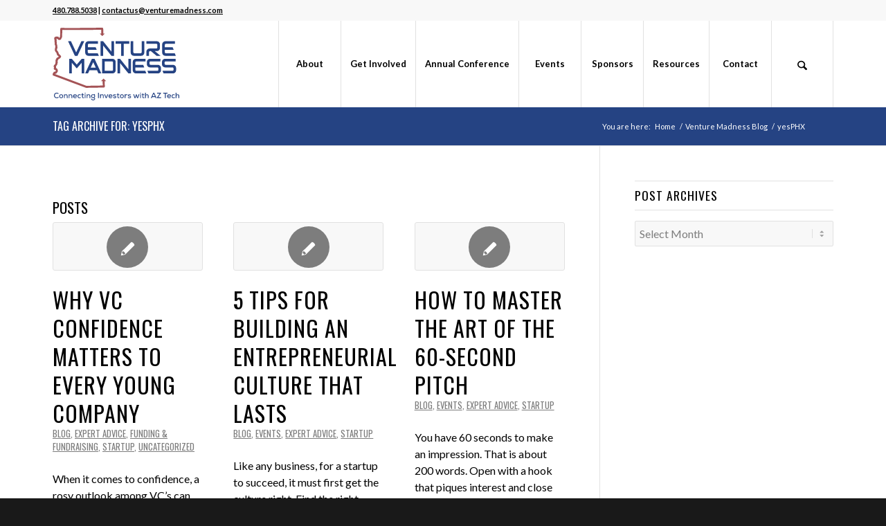

--- FILE ---
content_type: text/html; charset=UTF-8
request_url: https://venturemadness.com/tag/yesphx/page/5/
body_size: 26664
content:
<!DOCTYPE html>
<html lang="en-US" class="html_stretched responsive av-preloader-disabled  html_header_top html_logo_left html_main_nav_header html_menu_right html_custom html_header_sticky html_header_shrinking html_header_topbar_active html_mobile_menu_tablet html_header_searchicon html_content_align_center html_header_unstick_top html_header_stretch_disabled html_minimal_header html_elegant-blog html_modern-blog html_av-overlay-full html_av-submenu-noclone html_entry_id_1536 av-cookies-no-cookie-consent av-no-preview av-default-lightbox html_text_menu_active av-mobile-menu-switch-default">
<head>
<meta charset="UTF-8" />


<!-- mobile setting -->
<meta name="viewport" content="width=device-width, initial-scale=1">

<!-- Scripts/CSS and wp_head hook -->
<meta name='robots' content='index, follow, max-image-preview:large, max-snippet:-1, max-video-preview:-1' />
<!-- Google Tag Manager -->
<script>(function(w,d,s,l,i){w[l]=w[l]||[];w[l].push({'gtm.start':
new Date().getTime(),event:'gtm.js'});var f=d.getElementsByTagName(s)[0],
j=d.createElement(s),dl=l!='dataLayer'?'&l='+l:'';j.async=true;j.src=
'https://www.googletagmanager.com/gtm.js?id='+i+dl;f.parentNode.insertBefore(j,f);
})(window,document,'script','dataLayer','GTM-PFXQMDL');</script>
<!-- End Google Tag Manager -->
	<!-- This site is optimized with the Yoast SEO plugin v26.7 - https://yoast.com/wordpress/plugins/seo/ -->
	<title>yesPHX Archives - Page 5 of 6 - Venture Madness</title>
	<link rel="canonical" href="https://venturemadness.com/tag/yesphx/page/5/" />
	<link rel="prev" href="https://venturemadness.com/tag/yesphx/page/4/" />
	<link rel="next" href="https://venturemadness.com/tag/yesphx/page/6/" />
	<meta property="og:locale" content="en_US" />
	<meta property="og:type" content="article" />
	<meta property="og:title" content="yesPHX Archives - Page 5 of 6 - Venture Madness" />
	<meta property="og:url" content="https://venturemadness.com/tag/yesphx/" />
	<meta property="og:site_name" content="Venture Madness" />
	<meta property="og:image" content="https://venturemadness.com/wp-content/uploads/2017/01/vm-detail-banner.jpg" />
	<meta property="og:image:width" content="700" />
	<meta property="og:image:height" content="200" />
	<meta property="og:image:type" content="image/jpeg" />
	<meta name="twitter:card" content="summary_large_image" />
	<script type="application/ld+json" class="yoast-schema-graph">{"@context":"https://schema.org","@graph":[{"@type":"CollectionPage","@id":"https://venturemadness.com/tag/yesphx/","url":"https://venturemadness.com/tag/yesphx/page/5/","name":"yesPHX Archives - Page 5 of 6 - Venture Madness","isPartOf":{"@id":"https://venturemadness.com/#website"},"primaryImageOfPage":{"@id":"https://venturemadness.com/tag/yesphx/page/5/#primaryimage"},"image":{"@id":"https://venturemadness.com/tag/yesphx/page/5/#primaryimage"},"thumbnailUrl":"","breadcrumb":{"@id":"https://venturemadness.com/tag/yesphx/page/5/#breadcrumb"},"inLanguage":"en-US"},{"@type":"ImageObject","inLanguage":"en-US","@id":"https://venturemadness.com/tag/yesphx/page/5/#primaryimage","url":"","contentUrl":""},{"@type":"BreadcrumbList","@id":"https://venturemadness.com/tag/yesphx/page/5/#breadcrumb","itemListElement":[{"@type":"ListItem","position":1,"name":"Home","item":"https://venturemadness.com/"},{"@type":"ListItem","position":2,"name":"yesPHX"}]},{"@type":"WebSite","@id":"https://venturemadness.com/#website","url":"https://venturemadness.com/","name":"Venture Madness","description":"by Invest Southwest In Partnership with The Arizona Commerce Authority","publisher":{"@id":"https://venturemadness.com/#organization"},"potentialAction":[{"@type":"SearchAction","target":{"@type":"EntryPoint","urlTemplate":"https://venturemadness.com/?s={search_term_string}"},"query-input":{"@type":"PropertyValueSpecification","valueRequired":true,"valueName":"search_term_string"}}],"inLanguage":"en-US"},{"@type":"Organization","@id":"https://venturemadness.com/#organization","name":"Invest Southwest","url":"https://venturemadness.com/","logo":{"@type":"ImageObject","inLanguage":"en-US","@id":"https://venturemadness.com/#/schema/logo/image/","url":"https://venturemadness.com/wp-content/uploads/2016/09/InvestSW-NewSite2016-VertLogo-340w.png","contentUrl":"https://venturemadness.com/wp-content/uploads/2016/09/InvestSW-NewSite2016-VertLogo-340w.png","width":340,"height":156,"caption":"Invest Southwest"},"image":{"@id":"https://venturemadness.com/#/schema/logo/image/"}}]}</script>
	<!-- / Yoast SEO plugin. -->


<link rel='dns-prefetch' href='//use.fontawesome.com' />
<link rel="alternate" type="application/rss+xml" title="Venture Madness &raquo; Feed" href="https://venturemadness.com/feed/" />
<link rel="alternate" type="application/rss+xml" title="Venture Madness &raquo; Comments Feed" href="https://venturemadness.com/comments/feed/" />
<link rel="alternate" type="application/rss+xml" title="Venture Madness &raquo; yesPHX Tag Feed" href="https://venturemadness.com/tag/yesphx/feed/" />

<!-- google webfont font replacement -->

			<script type='text/javascript'>

				(function() {

					/*	check if webfonts are disabled by user setting via cookie - or user must opt in.	*/
					var html = document.getElementsByTagName('html')[0];
					var cookie_check = html.className.indexOf('av-cookies-needs-opt-in') >= 0 || html.className.indexOf('av-cookies-can-opt-out') >= 0;
					var allow_continue = true;
					var silent_accept_cookie = html.className.indexOf('av-cookies-user-silent-accept') >= 0;

					if( cookie_check && ! silent_accept_cookie )
					{
						if( ! document.cookie.match(/aviaCookieConsent/) || html.className.indexOf('av-cookies-session-refused') >= 0 )
						{
							allow_continue = false;
						}
						else
						{
							if( ! document.cookie.match(/aviaPrivacyRefuseCookiesHideBar/) )
							{
								allow_continue = false;
							}
							else if( ! document.cookie.match(/aviaPrivacyEssentialCookiesEnabled/) )
							{
								allow_continue = false;
							}
							else if( document.cookie.match(/aviaPrivacyGoogleWebfontsDisabled/) )
							{
								allow_continue = false;
							}
						}
					}

					if( allow_continue )
					{
						var f = document.createElement('link');

						f.type 	= 'text/css';
						f.rel 	= 'stylesheet';
						f.href 	= 'https://fonts.googleapis.com/css?family=Oswald%7CLato:300,400,700&display=auto';
						f.id 	= 'avia-google-webfont';

						document.getElementsByTagName('head')[0].appendChild(f);
					}
				})();

			</script>
			<style id='wp-img-auto-sizes-contain-inline-css' type='text/css'>
img:is([sizes=auto i],[sizes^="auto," i]){contain-intrinsic-size:3000px 1500px}
/*# sourceURL=wp-img-auto-sizes-contain-inline-css */
</style>
<link rel='stylesheet' id='formidable-css' href='https://venturemadness.com/wp-content/plugins/formidable/css/formidableforms.css?ver=115307' type='text/css' media='all' />
<link rel='stylesheet' id='avia-grid-css' href='https://venturemadness.com/wp-content/themes/enfold/css/grid.css?ver=7.1.3' type='text/css' media='all' />
<link rel='stylesheet' id='avia-base-css' href='https://venturemadness.com/wp-content/themes/enfold/css/base.css?ver=7.1.3' type='text/css' media='all' />
<link rel='stylesheet' id='avia-layout-css' href='https://venturemadness.com/wp-content/themes/enfold/css/layout.css?ver=7.1.3' type='text/css' media='all' />
<link rel='stylesheet' id='avia-module-audioplayer-css' href='https://venturemadness.com/wp-content/themes/enfold/config-templatebuilder/avia-shortcodes/audio-player/audio-player.css?ver=7.1.3' type='text/css' media='all' />
<link rel='stylesheet' id='avia-module-blog-css' href='https://venturemadness.com/wp-content/themes/enfold/config-templatebuilder/avia-shortcodes/blog/blog.css?ver=7.1.3' type='text/css' media='all' />
<link rel='stylesheet' id='avia-module-postslider-css' href='https://venturemadness.com/wp-content/themes/enfold/config-templatebuilder/avia-shortcodes/postslider/postslider.css?ver=7.1.3' type='text/css' media='all' />
<link rel='stylesheet' id='avia-module-button-css' href='https://venturemadness.com/wp-content/themes/enfold/config-templatebuilder/avia-shortcodes/buttons/buttons.css?ver=7.1.3' type='text/css' media='all' />
<link rel='stylesheet' id='avia-module-buttonrow-css' href='https://venturemadness.com/wp-content/themes/enfold/config-templatebuilder/avia-shortcodes/buttonrow/buttonrow.css?ver=7.1.3' type='text/css' media='all' />
<link rel='stylesheet' id='avia-module-button-fullwidth-css' href='https://venturemadness.com/wp-content/themes/enfold/config-templatebuilder/avia-shortcodes/buttons_fullwidth/buttons_fullwidth.css?ver=7.1.3' type='text/css' media='all' />
<link rel='stylesheet' id='avia-module-catalogue-css' href='https://venturemadness.com/wp-content/themes/enfold/config-templatebuilder/avia-shortcodes/catalogue/catalogue.css?ver=7.1.3' type='text/css' media='all' />
<link rel='stylesheet' id='avia-module-comments-css' href='https://venturemadness.com/wp-content/themes/enfold/config-templatebuilder/avia-shortcodes/comments/comments.css?ver=7.1.3' type='text/css' media='all' />
<link rel='stylesheet' id='avia-module-contact-css' href='https://venturemadness.com/wp-content/themes/enfold/config-templatebuilder/avia-shortcodes/contact/contact.css?ver=7.1.3' type='text/css' media='all' />
<link rel='stylesheet' id='avia-module-slideshow-css' href='https://venturemadness.com/wp-content/themes/enfold/config-templatebuilder/avia-shortcodes/slideshow/slideshow.css?ver=7.1.3' type='text/css' media='all' />
<link rel='stylesheet' id='avia-module-slideshow-contentpartner-css' href='https://venturemadness.com/wp-content/themes/enfold/config-templatebuilder/avia-shortcodes/contentslider/contentslider.css?ver=7.1.3' type='text/css' media='all' />
<link rel='stylesheet' id='avia-module-countdown-css' href='https://venturemadness.com/wp-content/themes/enfold/config-templatebuilder/avia-shortcodes/countdown/countdown.css?ver=7.1.3' type='text/css' media='all' />
<link rel='stylesheet' id='avia-module-dynamic-field-css' href='https://venturemadness.com/wp-content/themes/enfold/config-templatebuilder/avia-shortcodes/dynamic_field/dynamic_field.css?ver=7.1.3' type='text/css' media='all' />
<link rel='stylesheet' id='avia-module-gallery-css' href='https://venturemadness.com/wp-content/themes/enfold/config-templatebuilder/avia-shortcodes/gallery/gallery.css?ver=7.1.3' type='text/css' media='all' />
<link rel='stylesheet' id='avia-module-gallery-hor-css' href='https://venturemadness.com/wp-content/themes/enfold/config-templatebuilder/avia-shortcodes/gallery_horizontal/gallery_horizontal.css?ver=7.1.3' type='text/css' media='all' />
<link rel='stylesheet' id='avia-module-maps-css' href='https://venturemadness.com/wp-content/themes/enfold/config-templatebuilder/avia-shortcodes/google_maps/google_maps.css?ver=7.1.3' type='text/css' media='all' />
<link rel='stylesheet' id='avia-module-gridrow-css' href='https://venturemadness.com/wp-content/themes/enfold/config-templatebuilder/avia-shortcodes/grid_row/grid_row.css?ver=7.1.3' type='text/css' media='all' />
<link rel='stylesheet' id='avia-module-heading-css' href='https://venturemadness.com/wp-content/themes/enfold/config-templatebuilder/avia-shortcodes/heading/heading.css?ver=7.1.3' type='text/css' media='all' />
<link rel='stylesheet' id='avia-module-rotator-css' href='https://venturemadness.com/wp-content/themes/enfold/config-templatebuilder/avia-shortcodes/headline_rotator/headline_rotator.css?ver=7.1.3' type='text/css' media='all' />
<link rel='stylesheet' id='avia-module-hr-css' href='https://venturemadness.com/wp-content/themes/enfold/config-templatebuilder/avia-shortcodes/hr/hr.css?ver=7.1.3' type='text/css' media='all' />
<link rel='stylesheet' id='avia-module-icon-css' href='https://venturemadness.com/wp-content/themes/enfold/config-templatebuilder/avia-shortcodes/icon/icon.css?ver=7.1.3' type='text/css' media='all' />
<link rel='stylesheet' id='avia-module-icon-circles-css' href='https://venturemadness.com/wp-content/themes/enfold/config-templatebuilder/avia-shortcodes/icon_circles/icon_circles.css?ver=7.1.3' type='text/css' media='all' />
<link rel='stylesheet' id='avia-module-iconbox-css' href='https://venturemadness.com/wp-content/themes/enfold/config-templatebuilder/avia-shortcodes/iconbox/iconbox.css?ver=7.1.3' type='text/css' media='all' />
<link rel='stylesheet' id='avia-module-icongrid-css' href='https://venturemadness.com/wp-content/themes/enfold/config-templatebuilder/avia-shortcodes/icongrid/icongrid.css?ver=7.1.3' type='text/css' media='all' />
<link rel='stylesheet' id='avia-module-iconlist-css' href='https://venturemadness.com/wp-content/themes/enfold/config-templatebuilder/avia-shortcodes/iconlist/iconlist.css?ver=7.1.3' type='text/css' media='all' />
<link rel='stylesheet' id='avia-module-image-css' href='https://venturemadness.com/wp-content/themes/enfold/config-templatebuilder/avia-shortcodes/image/image.css?ver=7.1.3' type='text/css' media='all' />
<link rel='stylesheet' id='avia-module-image-diff-css' href='https://venturemadness.com/wp-content/themes/enfold/config-templatebuilder/avia-shortcodes/image_diff/image_diff.css?ver=7.1.3' type='text/css' media='all' />
<link rel='stylesheet' id='avia-module-hotspot-css' href='https://venturemadness.com/wp-content/themes/enfold/config-templatebuilder/avia-shortcodes/image_hotspots/image_hotspots.css?ver=7.1.3' type='text/css' media='all' />
<link rel='stylesheet' id='avia-module-sc-lottie-animation-css' href='https://venturemadness.com/wp-content/themes/enfold/config-templatebuilder/avia-shortcodes/lottie_animation/lottie_animation.css?ver=7.1.3' type='text/css' media='all' />
<link rel='stylesheet' id='avia-module-magazine-css' href='https://venturemadness.com/wp-content/themes/enfold/config-templatebuilder/avia-shortcodes/magazine/magazine.css?ver=7.1.3' type='text/css' media='all' />
<link rel='stylesheet' id='avia-module-masonry-css' href='https://venturemadness.com/wp-content/themes/enfold/config-templatebuilder/avia-shortcodes/masonry_entries/masonry_entries.css?ver=7.1.3' type='text/css' media='all' />
<link rel='stylesheet' id='avia-siteloader-css' href='https://venturemadness.com/wp-content/themes/enfold/css/avia-snippet-site-preloader.css?ver=7.1.3' type='text/css' media='all' />
<link rel='stylesheet' id='avia-module-menu-css' href='https://venturemadness.com/wp-content/themes/enfold/config-templatebuilder/avia-shortcodes/menu/menu.css?ver=7.1.3' type='text/css' media='all' />
<link rel='stylesheet' id='avia-module-notification-css' href='https://venturemadness.com/wp-content/themes/enfold/config-templatebuilder/avia-shortcodes/notification/notification.css?ver=7.1.3' type='text/css' media='all' />
<link rel='stylesheet' id='avia-module-numbers-css' href='https://venturemadness.com/wp-content/themes/enfold/config-templatebuilder/avia-shortcodes/numbers/numbers.css?ver=7.1.3' type='text/css' media='all' />
<link rel='stylesheet' id='avia-module-portfolio-css' href='https://venturemadness.com/wp-content/themes/enfold/config-templatebuilder/avia-shortcodes/portfolio/portfolio.css?ver=7.1.3' type='text/css' media='all' />
<link rel='stylesheet' id='avia-module-post-metadata-css' href='https://venturemadness.com/wp-content/themes/enfold/config-templatebuilder/avia-shortcodes/post_metadata/post_metadata.css?ver=7.1.3' type='text/css' media='all' />
<link rel='stylesheet' id='avia-module-progress-bar-css' href='https://venturemadness.com/wp-content/themes/enfold/config-templatebuilder/avia-shortcodes/progressbar/progressbar.css?ver=7.1.3' type='text/css' media='all' />
<link rel='stylesheet' id='avia-module-promobox-css' href='https://venturemadness.com/wp-content/themes/enfold/config-templatebuilder/avia-shortcodes/promobox/promobox.css?ver=7.1.3' type='text/css' media='all' />
<link rel='stylesheet' id='avia-sc-search-css' href='https://venturemadness.com/wp-content/themes/enfold/config-templatebuilder/avia-shortcodes/search/search.css?ver=7.1.3' type='text/css' media='all' />
<link rel='stylesheet' id='avia-module-slideshow-accordion-css' href='https://venturemadness.com/wp-content/themes/enfold/config-templatebuilder/avia-shortcodes/slideshow_accordion/slideshow_accordion.css?ver=7.1.3' type='text/css' media='all' />
<link rel='stylesheet' id='avia-module-slideshow-feature-image-css' href='https://venturemadness.com/wp-content/themes/enfold/config-templatebuilder/avia-shortcodes/slideshow_feature_image/slideshow_feature_image.css?ver=7.1.3' type='text/css' media='all' />
<link rel='stylesheet' id='avia-module-slideshow-fullsize-css' href='https://venturemadness.com/wp-content/themes/enfold/config-templatebuilder/avia-shortcodes/slideshow_fullsize/slideshow_fullsize.css?ver=7.1.3' type='text/css' media='all' />
<link rel='stylesheet' id='avia-module-slideshow-fullscreen-css' href='https://venturemadness.com/wp-content/themes/enfold/config-templatebuilder/avia-shortcodes/slideshow_fullscreen/slideshow_fullscreen.css?ver=7.1.3' type='text/css' media='all' />
<link rel='stylesheet' id='avia-module-slideshow-ls-css' href='https://venturemadness.com/wp-content/themes/enfold/config-templatebuilder/avia-shortcodes/slideshow_layerslider/slideshow_layerslider.css?ver=7.1.3' type='text/css' media='all' />
<link rel='stylesheet' id='avia-module-social-css' href='https://venturemadness.com/wp-content/themes/enfold/config-templatebuilder/avia-shortcodes/social_share/social_share.css?ver=7.1.3' type='text/css' media='all' />
<link rel='stylesheet' id='avia-module-tabsection-css' href='https://venturemadness.com/wp-content/themes/enfold/config-templatebuilder/avia-shortcodes/tab_section/tab_section.css?ver=7.1.3' type='text/css' media='all' />
<link rel='stylesheet' id='avia-module-table-css' href='https://venturemadness.com/wp-content/themes/enfold/config-templatebuilder/avia-shortcodes/table/table.css?ver=7.1.3' type='text/css' media='all' />
<link rel='stylesheet' id='avia-module-tabs-css' href='https://venturemadness.com/wp-content/themes/enfold/config-templatebuilder/avia-shortcodes/tabs/tabs.css?ver=7.1.3' type='text/css' media='all' />
<link rel='stylesheet' id='avia-module-team-css' href='https://venturemadness.com/wp-content/themes/enfold/config-templatebuilder/avia-shortcodes/team/team.css?ver=7.1.3' type='text/css' media='all' />
<link rel='stylesheet' id='avia-module-testimonials-css' href='https://venturemadness.com/wp-content/themes/enfold/config-templatebuilder/avia-shortcodes/testimonials/testimonials.css?ver=7.1.3' type='text/css' media='all' />
<link rel='stylesheet' id='avia-module-timeline-css' href='https://venturemadness.com/wp-content/themes/enfold/config-templatebuilder/avia-shortcodes/timeline/timeline.css?ver=7.1.3' type='text/css' media='all' />
<link rel='stylesheet' id='avia-module-toggles-css' href='https://venturemadness.com/wp-content/themes/enfold/config-templatebuilder/avia-shortcodes/toggles/toggles.css?ver=7.1.3' type='text/css' media='all' />
<link rel='stylesheet' id='avia-module-video-css' href='https://venturemadness.com/wp-content/themes/enfold/config-templatebuilder/avia-shortcodes/video/video.css?ver=7.1.3' type='text/css' media='all' />
<style id='wp-emoji-styles-inline-css' type='text/css'>

	img.wp-smiley, img.emoji {
		display: inline !important;
		border: none !important;
		box-shadow: none !important;
		height: 1em !important;
		width: 1em !important;
		margin: 0 0.07em !important;
		vertical-align: -0.1em !important;
		background: none !important;
		padding: 0 !important;
	}
/*# sourceURL=wp-emoji-styles-inline-css */
</style>
<link rel='stylesheet' id='wp-block-library-css' href='https://venturemadness.com/wp-includes/css/dist/block-library/style.min.css?ver=3f1a78ecfa8538702083155b19c54863' type='text/css' media='all' />
<style id='global-styles-inline-css' type='text/css'>
:root{--wp--preset--aspect-ratio--square: 1;--wp--preset--aspect-ratio--4-3: 4/3;--wp--preset--aspect-ratio--3-4: 3/4;--wp--preset--aspect-ratio--3-2: 3/2;--wp--preset--aspect-ratio--2-3: 2/3;--wp--preset--aspect-ratio--16-9: 16/9;--wp--preset--aspect-ratio--9-16: 9/16;--wp--preset--color--black: #000000;--wp--preset--color--cyan-bluish-gray: #abb8c3;--wp--preset--color--white: #ffffff;--wp--preset--color--pale-pink: #f78da7;--wp--preset--color--vivid-red: #cf2e2e;--wp--preset--color--luminous-vivid-orange: #ff6900;--wp--preset--color--luminous-vivid-amber: #fcb900;--wp--preset--color--light-green-cyan: #7bdcb5;--wp--preset--color--vivid-green-cyan: #00d084;--wp--preset--color--pale-cyan-blue: #8ed1fc;--wp--preset--color--vivid-cyan-blue: #0693e3;--wp--preset--color--vivid-purple: #9b51e0;--wp--preset--color--metallic-red: #b02b2c;--wp--preset--color--maximum-yellow-red: #edae44;--wp--preset--color--yellow-sun: #eeee22;--wp--preset--color--palm-leaf: #83a846;--wp--preset--color--aero: #7bb0e7;--wp--preset--color--old-lavender: #745f7e;--wp--preset--color--steel-teal: #5f8789;--wp--preset--color--raspberry-pink: #d65799;--wp--preset--color--medium-turquoise: #4ecac2;--wp--preset--gradient--vivid-cyan-blue-to-vivid-purple: linear-gradient(135deg,rgb(6,147,227) 0%,rgb(155,81,224) 100%);--wp--preset--gradient--light-green-cyan-to-vivid-green-cyan: linear-gradient(135deg,rgb(122,220,180) 0%,rgb(0,208,130) 100%);--wp--preset--gradient--luminous-vivid-amber-to-luminous-vivid-orange: linear-gradient(135deg,rgb(252,185,0) 0%,rgb(255,105,0) 100%);--wp--preset--gradient--luminous-vivid-orange-to-vivid-red: linear-gradient(135deg,rgb(255,105,0) 0%,rgb(207,46,46) 100%);--wp--preset--gradient--very-light-gray-to-cyan-bluish-gray: linear-gradient(135deg,rgb(238,238,238) 0%,rgb(169,184,195) 100%);--wp--preset--gradient--cool-to-warm-spectrum: linear-gradient(135deg,rgb(74,234,220) 0%,rgb(151,120,209) 20%,rgb(207,42,186) 40%,rgb(238,44,130) 60%,rgb(251,105,98) 80%,rgb(254,248,76) 100%);--wp--preset--gradient--blush-light-purple: linear-gradient(135deg,rgb(255,206,236) 0%,rgb(152,150,240) 100%);--wp--preset--gradient--blush-bordeaux: linear-gradient(135deg,rgb(254,205,165) 0%,rgb(254,45,45) 50%,rgb(107,0,62) 100%);--wp--preset--gradient--luminous-dusk: linear-gradient(135deg,rgb(255,203,112) 0%,rgb(199,81,192) 50%,rgb(65,88,208) 100%);--wp--preset--gradient--pale-ocean: linear-gradient(135deg,rgb(255,245,203) 0%,rgb(182,227,212) 50%,rgb(51,167,181) 100%);--wp--preset--gradient--electric-grass: linear-gradient(135deg,rgb(202,248,128) 0%,rgb(113,206,126) 100%);--wp--preset--gradient--midnight: linear-gradient(135deg,rgb(2,3,129) 0%,rgb(40,116,252) 100%);--wp--preset--font-size--small: 1rem;--wp--preset--font-size--medium: 1.125rem;--wp--preset--font-size--large: 1.75rem;--wp--preset--font-size--x-large: clamp(1.75rem, 3vw, 2.25rem);--wp--preset--spacing--20: 0.44rem;--wp--preset--spacing--30: 0.67rem;--wp--preset--spacing--40: 1rem;--wp--preset--spacing--50: 1.5rem;--wp--preset--spacing--60: 2.25rem;--wp--preset--spacing--70: 3.38rem;--wp--preset--spacing--80: 5.06rem;--wp--preset--shadow--natural: 6px 6px 9px rgba(0, 0, 0, 0.2);--wp--preset--shadow--deep: 12px 12px 50px rgba(0, 0, 0, 0.4);--wp--preset--shadow--sharp: 6px 6px 0px rgba(0, 0, 0, 0.2);--wp--preset--shadow--outlined: 6px 6px 0px -3px rgb(255, 255, 255), 6px 6px rgb(0, 0, 0);--wp--preset--shadow--crisp: 6px 6px 0px rgb(0, 0, 0);}:root { --wp--style--global--content-size: 800px;--wp--style--global--wide-size: 1130px; }:where(body) { margin: 0; }.wp-site-blocks > .alignleft { float: left; margin-right: 2em; }.wp-site-blocks > .alignright { float: right; margin-left: 2em; }.wp-site-blocks > .aligncenter { justify-content: center; margin-left: auto; margin-right: auto; }:where(.is-layout-flex){gap: 0.5em;}:where(.is-layout-grid){gap: 0.5em;}.is-layout-flow > .alignleft{float: left;margin-inline-start: 0;margin-inline-end: 2em;}.is-layout-flow > .alignright{float: right;margin-inline-start: 2em;margin-inline-end: 0;}.is-layout-flow > .aligncenter{margin-left: auto !important;margin-right: auto !important;}.is-layout-constrained > .alignleft{float: left;margin-inline-start: 0;margin-inline-end: 2em;}.is-layout-constrained > .alignright{float: right;margin-inline-start: 2em;margin-inline-end: 0;}.is-layout-constrained > .aligncenter{margin-left: auto !important;margin-right: auto !important;}.is-layout-constrained > :where(:not(.alignleft):not(.alignright):not(.alignfull)){max-width: var(--wp--style--global--content-size);margin-left: auto !important;margin-right: auto !important;}.is-layout-constrained > .alignwide{max-width: var(--wp--style--global--wide-size);}body .is-layout-flex{display: flex;}.is-layout-flex{flex-wrap: wrap;align-items: center;}.is-layout-flex > :is(*, div){margin: 0;}body .is-layout-grid{display: grid;}.is-layout-grid > :is(*, div){margin: 0;}body{padding-top: 0px;padding-right: 0px;padding-bottom: 0px;padding-left: 0px;}a:where(:not(.wp-element-button)){text-decoration: underline;}:root :where(.wp-element-button, .wp-block-button__link){background-color: #32373c;border-width: 0;color: #fff;font-family: inherit;font-size: inherit;font-style: inherit;font-weight: inherit;letter-spacing: inherit;line-height: inherit;padding-top: calc(0.667em + 2px);padding-right: calc(1.333em + 2px);padding-bottom: calc(0.667em + 2px);padding-left: calc(1.333em + 2px);text-decoration: none;text-transform: inherit;}.has-black-color{color: var(--wp--preset--color--black) !important;}.has-cyan-bluish-gray-color{color: var(--wp--preset--color--cyan-bluish-gray) !important;}.has-white-color{color: var(--wp--preset--color--white) !important;}.has-pale-pink-color{color: var(--wp--preset--color--pale-pink) !important;}.has-vivid-red-color{color: var(--wp--preset--color--vivid-red) !important;}.has-luminous-vivid-orange-color{color: var(--wp--preset--color--luminous-vivid-orange) !important;}.has-luminous-vivid-amber-color{color: var(--wp--preset--color--luminous-vivid-amber) !important;}.has-light-green-cyan-color{color: var(--wp--preset--color--light-green-cyan) !important;}.has-vivid-green-cyan-color{color: var(--wp--preset--color--vivid-green-cyan) !important;}.has-pale-cyan-blue-color{color: var(--wp--preset--color--pale-cyan-blue) !important;}.has-vivid-cyan-blue-color{color: var(--wp--preset--color--vivid-cyan-blue) !important;}.has-vivid-purple-color{color: var(--wp--preset--color--vivid-purple) !important;}.has-metallic-red-color{color: var(--wp--preset--color--metallic-red) !important;}.has-maximum-yellow-red-color{color: var(--wp--preset--color--maximum-yellow-red) !important;}.has-yellow-sun-color{color: var(--wp--preset--color--yellow-sun) !important;}.has-palm-leaf-color{color: var(--wp--preset--color--palm-leaf) !important;}.has-aero-color{color: var(--wp--preset--color--aero) !important;}.has-old-lavender-color{color: var(--wp--preset--color--old-lavender) !important;}.has-steel-teal-color{color: var(--wp--preset--color--steel-teal) !important;}.has-raspberry-pink-color{color: var(--wp--preset--color--raspberry-pink) !important;}.has-medium-turquoise-color{color: var(--wp--preset--color--medium-turquoise) !important;}.has-black-background-color{background-color: var(--wp--preset--color--black) !important;}.has-cyan-bluish-gray-background-color{background-color: var(--wp--preset--color--cyan-bluish-gray) !important;}.has-white-background-color{background-color: var(--wp--preset--color--white) !important;}.has-pale-pink-background-color{background-color: var(--wp--preset--color--pale-pink) !important;}.has-vivid-red-background-color{background-color: var(--wp--preset--color--vivid-red) !important;}.has-luminous-vivid-orange-background-color{background-color: var(--wp--preset--color--luminous-vivid-orange) !important;}.has-luminous-vivid-amber-background-color{background-color: var(--wp--preset--color--luminous-vivid-amber) !important;}.has-light-green-cyan-background-color{background-color: var(--wp--preset--color--light-green-cyan) !important;}.has-vivid-green-cyan-background-color{background-color: var(--wp--preset--color--vivid-green-cyan) !important;}.has-pale-cyan-blue-background-color{background-color: var(--wp--preset--color--pale-cyan-blue) !important;}.has-vivid-cyan-blue-background-color{background-color: var(--wp--preset--color--vivid-cyan-blue) !important;}.has-vivid-purple-background-color{background-color: var(--wp--preset--color--vivid-purple) !important;}.has-metallic-red-background-color{background-color: var(--wp--preset--color--metallic-red) !important;}.has-maximum-yellow-red-background-color{background-color: var(--wp--preset--color--maximum-yellow-red) !important;}.has-yellow-sun-background-color{background-color: var(--wp--preset--color--yellow-sun) !important;}.has-palm-leaf-background-color{background-color: var(--wp--preset--color--palm-leaf) !important;}.has-aero-background-color{background-color: var(--wp--preset--color--aero) !important;}.has-old-lavender-background-color{background-color: var(--wp--preset--color--old-lavender) !important;}.has-steel-teal-background-color{background-color: var(--wp--preset--color--steel-teal) !important;}.has-raspberry-pink-background-color{background-color: var(--wp--preset--color--raspberry-pink) !important;}.has-medium-turquoise-background-color{background-color: var(--wp--preset--color--medium-turquoise) !important;}.has-black-border-color{border-color: var(--wp--preset--color--black) !important;}.has-cyan-bluish-gray-border-color{border-color: var(--wp--preset--color--cyan-bluish-gray) !important;}.has-white-border-color{border-color: var(--wp--preset--color--white) !important;}.has-pale-pink-border-color{border-color: var(--wp--preset--color--pale-pink) !important;}.has-vivid-red-border-color{border-color: var(--wp--preset--color--vivid-red) !important;}.has-luminous-vivid-orange-border-color{border-color: var(--wp--preset--color--luminous-vivid-orange) !important;}.has-luminous-vivid-amber-border-color{border-color: var(--wp--preset--color--luminous-vivid-amber) !important;}.has-light-green-cyan-border-color{border-color: var(--wp--preset--color--light-green-cyan) !important;}.has-vivid-green-cyan-border-color{border-color: var(--wp--preset--color--vivid-green-cyan) !important;}.has-pale-cyan-blue-border-color{border-color: var(--wp--preset--color--pale-cyan-blue) !important;}.has-vivid-cyan-blue-border-color{border-color: var(--wp--preset--color--vivid-cyan-blue) !important;}.has-vivid-purple-border-color{border-color: var(--wp--preset--color--vivid-purple) !important;}.has-metallic-red-border-color{border-color: var(--wp--preset--color--metallic-red) !important;}.has-maximum-yellow-red-border-color{border-color: var(--wp--preset--color--maximum-yellow-red) !important;}.has-yellow-sun-border-color{border-color: var(--wp--preset--color--yellow-sun) !important;}.has-palm-leaf-border-color{border-color: var(--wp--preset--color--palm-leaf) !important;}.has-aero-border-color{border-color: var(--wp--preset--color--aero) !important;}.has-old-lavender-border-color{border-color: var(--wp--preset--color--old-lavender) !important;}.has-steel-teal-border-color{border-color: var(--wp--preset--color--steel-teal) !important;}.has-raspberry-pink-border-color{border-color: var(--wp--preset--color--raspberry-pink) !important;}.has-medium-turquoise-border-color{border-color: var(--wp--preset--color--medium-turquoise) !important;}.has-vivid-cyan-blue-to-vivid-purple-gradient-background{background: var(--wp--preset--gradient--vivid-cyan-blue-to-vivid-purple) !important;}.has-light-green-cyan-to-vivid-green-cyan-gradient-background{background: var(--wp--preset--gradient--light-green-cyan-to-vivid-green-cyan) !important;}.has-luminous-vivid-amber-to-luminous-vivid-orange-gradient-background{background: var(--wp--preset--gradient--luminous-vivid-amber-to-luminous-vivid-orange) !important;}.has-luminous-vivid-orange-to-vivid-red-gradient-background{background: var(--wp--preset--gradient--luminous-vivid-orange-to-vivid-red) !important;}.has-very-light-gray-to-cyan-bluish-gray-gradient-background{background: var(--wp--preset--gradient--very-light-gray-to-cyan-bluish-gray) !important;}.has-cool-to-warm-spectrum-gradient-background{background: var(--wp--preset--gradient--cool-to-warm-spectrum) !important;}.has-blush-light-purple-gradient-background{background: var(--wp--preset--gradient--blush-light-purple) !important;}.has-blush-bordeaux-gradient-background{background: var(--wp--preset--gradient--blush-bordeaux) !important;}.has-luminous-dusk-gradient-background{background: var(--wp--preset--gradient--luminous-dusk) !important;}.has-pale-ocean-gradient-background{background: var(--wp--preset--gradient--pale-ocean) !important;}.has-electric-grass-gradient-background{background: var(--wp--preset--gradient--electric-grass) !important;}.has-midnight-gradient-background{background: var(--wp--preset--gradient--midnight) !important;}.has-small-font-size{font-size: var(--wp--preset--font-size--small) !important;}.has-medium-font-size{font-size: var(--wp--preset--font-size--medium) !important;}.has-large-font-size{font-size: var(--wp--preset--font-size--large) !important;}.has-x-large-font-size{font-size: var(--wp--preset--font-size--x-large) !important;}
/*# sourceURL=global-styles-inline-css */
</style>

<style id='font-awesome-svg-styles-default-inline-css' type='text/css'>
.svg-inline--fa {
  display: inline-block;
  height: 1em;
  overflow: visible;
  vertical-align: -.125em;
}
/*# sourceURL=font-awesome-svg-styles-default-inline-css */
</style>
<link rel='stylesheet' id='font-awesome-svg-styles-css' href='https://venturemadness.com/wp-content/uploads/font-awesome/v6.4.2/css/svg-with-js.css' type='text/css' media='all' />
<style id='font-awesome-svg-styles-inline-css' type='text/css'>
   .wp-block-font-awesome-icon svg::before,
   .wp-rich-text-font-awesome-icon svg::before {content: unset;}
/*# sourceURL=font-awesome-svg-styles-inline-css */
</style>
<link rel='stylesheet' id='bootstrap-css' href='https://venturemadness.com/wp-content/plugins/formidable-bootstrap/css/bootstrap.min.css?ver=5.0.2' type='text/css' media='all' />
<style id='bootstrap-inline-css' type='text/css'>
ul.pagination li.dots.disabled {
				padding: 6px 8px;
				background-color: #fff;
				border: 1px solid #ddd;
			}
		.frm_pagination_cont ul.frm_pagination {
			display: flex;
		}
		.frm_pagination_cont ul.frm_pagination > li {
			margin: 0;
		}.input-group .form-control {
			margin-right: 0;
		}
/*# sourceURL=bootstrap-inline-css */
</style>
<link rel='stylesheet' id='bootstrap-glyphicons-css' href='https://venturemadness.com/wp-content/plugins/formidable-bootstrap/css/bootstrap-glyphicons.min.css?ver=3.3.7' type='text/css' media='all' />
<link rel='stylesheet' id='avia-scs-css' href='https://venturemadness.com/wp-content/themes/enfold/css/shortcodes.css?ver=7.1.3' type='text/css' media='all' />
<link rel='stylesheet' id='avia-fold-unfold-css' href='https://venturemadness.com/wp-content/themes/enfold/css/avia-snippet-fold-unfold.css?ver=7.1.3' type='text/css' media='all' />
<link rel='stylesheet' id='avia-popup-css-css' href='https://venturemadness.com/wp-content/themes/enfold/js/aviapopup/magnific-popup.min.css?ver=7.1.3' type='text/css' media='screen' />
<link rel='stylesheet' id='avia-lightbox-css' href='https://venturemadness.com/wp-content/themes/enfold/css/avia-snippet-lightbox.css?ver=7.1.3' type='text/css' media='screen' />
<link rel='stylesheet' id='avia-widget-css-css' href='https://venturemadness.com/wp-content/themes/enfold/css/avia-snippet-widget.css?ver=7.1.3' type='text/css' media='screen' />
<link rel='stylesheet' id='avia-dynamic-css' href='https://venturemadness.com/wp-content/uploads/dynamic_avia/enfold_child.css?ver=696abe314e2c5' type='text/css' media='all' />
<link rel='stylesheet' id='avia-custom-css' href='https://venturemadness.com/wp-content/themes/enfold/css/custom.css?ver=7.1.3' type='text/css' media='all' />
<link rel='stylesheet' id='avia-style-css' href='https://venturemadness.com/wp-content/themes/enfold-child/style.css?ver=7.1.3' type='text/css' media='all' />
<link rel='stylesheet' id='font-awesome-official-css' href='https://use.fontawesome.com/releases/v6.4.2/css/all.css' type='text/css' media='all' integrity="sha384-blOohCVdhjmtROpu8+CfTnUWham9nkX7P7OZQMst+RUnhtoY/9qemFAkIKOYxDI3" crossorigin="anonymous" />
<link rel='stylesheet' id='fancybox-css' href='https://venturemadness.com/wp-content/plugins/easy-fancybox/fancybox/1.5.4/jquery.fancybox.min.css?ver=3f1a78ecfa8538702083155b19c54863' type='text/css' media='screen' />
<style id='fancybox-inline-css' type='text/css'>
#fancybox-content{border-color:#ffffff;}#fancybox-title,#fancybox-title-float-main{color:#fff}
/*# sourceURL=fancybox-inline-css */
</style>
<link rel='stylesheet' id='nooz-basic-css' href='https://venturemadness.com/wp-content/plugins/nooz/themes/basic/css/theme.css?ver=1728496846' type='text/css' media='all' />
<link rel='stylesheet' id='font-awesome-official-v4shim-css' href='https://use.fontawesome.com/releases/v6.4.2/css/v4-shims.css' type='text/css' media='all' integrity="sha384-IqMDcR2qh8kGcGdRrxwop5R2GiUY5h8aDR/LhYxPYiXh3sAAGGDkFvFqWgFvTsTd" crossorigin="anonymous" />
<script type="text/javascript" src="https://venturemadness.com/wp-includes/js/jquery/jquery.min.js?ver=3.7.1" id="jquery-core-js"></script>
<script type="text/javascript" src="https://venturemadness.com/wp-includes/js/jquery/jquery-migrate.min.js?ver=3.4.1" id="jquery-migrate-js"></script>
<script type="text/javascript" src="https://venturemadness.com/wp-content/themes/enfold/js/avia-js.js?ver=7.1.3" id="avia-js-js"></script>
<script type="text/javascript" src="https://venturemadness.com/wp-content/themes/enfold/js/avia-compat.js?ver=7.1.3" id="avia-compat-js"></script>
<link rel="https://api.w.org/" href="https://venturemadness.com/wp-json/" /><link rel="alternate" title="JSON" type="application/json" href="https://venturemadness.com/wp-json/wp/v2/tags/70" /><link rel="EditURI" type="application/rsd+xml" title="RSD" href="https://venturemadness.com/xmlrpc.php?rsd" />

<script type="text/javascript">
(function(url){
	if(/(?:Chrome\/26\.0\.1410\.63 Safari\/537\.31|WordfenceTestMonBot)/.test(navigator.userAgent)){ return; }
	var addEvent = function(evt, handler) {
		if (window.addEventListener) {
			document.addEventListener(evt, handler, false);
		} else if (window.attachEvent) {
			document.attachEvent('on' + evt, handler);
		}
	};
	var removeEvent = function(evt, handler) {
		if (window.removeEventListener) {
			document.removeEventListener(evt, handler, false);
		} else if (window.detachEvent) {
			document.detachEvent('on' + evt, handler);
		}
	};
	var evts = 'contextmenu dblclick drag dragend dragenter dragleave dragover dragstart drop keydown keypress keyup mousedown mousemove mouseout mouseover mouseup mousewheel scroll'.split(' ');
	var logHuman = function() {
		if (window.wfLogHumanRan) { return; }
		window.wfLogHumanRan = true;
		var wfscr = document.createElement('script');
		wfscr.type = 'text/javascript';
		wfscr.async = true;
		wfscr.src = url + '&r=' + Math.random();
		(document.getElementsByTagName('head')[0]||document.getElementsByTagName('body')[0]).appendChild(wfscr);
		for (var i = 0; i < evts.length; i++) {
			removeEvent(evts[i], logHuman);
		}
	};
	for (var i = 0; i < evts.length; i++) {
		addEvent(evts[i], logHuman);
	}
})('//venturemadness.com/?wordfence_lh=1&hid=762B2C8CE020242D2885D9B8126A92EF');
</script><script>document.documentElement.className += " js";</script>

<link rel="icon" href="https://venturemadness.com/wp-content/uploads/2023/09/ico-1.png" type="image/png">
<!--[if lt IE 9]><script src="https://venturemadness.com/wp-content/themes/enfold/js/html5shiv.js"></script><![endif]--><link rel="profile" href="https://gmpg.org/xfn/11" />
<link rel="alternate" type="application/rss+xml" title="Venture Madness RSS2 Feed" href="https://venturemadness.com/feed/" />
<link rel="pingback" href="https://venturemadness.com/xmlrpc.php" />

<style type='text/css' media='screen'>
 #top #header_main > .container, #top #header_main > .container .main_menu  .av-main-nav > li > a, #top #header_main #menu-item-shop .cart_dropdown_link{ height:125px; line-height: 125px; }
 .html_top_nav_header .av-logo-container{ height:125px;  }
 .html_header_top.html_header_sticky #top #wrap_all #main{ padding-top:153px; } 
</style>
<link rel="icon" href="https://venturemadness.com/wp-content/uploads/2023/09/cropped-ico-3-32x32.png" sizes="32x32" />
<link rel="icon" href="https://venturemadness.com/wp-content/uploads/2023/09/cropped-ico-3-192x192.png" sizes="192x192" />
<link rel="apple-touch-icon" href="https://venturemadness.com/wp-content/uploads/2023/09/cropped-ico-3-180x180.png" />
<meta name="msapplication-TileImage" content="https://venturemadness.com/wp-content/uploads/2023/09/cropped-ico-3-270x270.png" />
		<style type="text/css" id="wp-custom-css">
			/* enfold social media icons fix */
.social_bookmarks_twitter a::before, .av-social-link-twitter a::before {
    font-family: 'entypo-fontello';
    content: '';
}
.social_bookmarks_facebook a::before, .av-social-link-facebook a::before {
    font-family: 'entypo-fontello';
    content: '';
}
.social_bookmarks_linkedin a::before, .av-social-link-linkedin a::before {
    font-family: 'entypo-fontello';
    content: '';
}
.social_bookmarks_pinterest a::before, .av-social-link-pinterest a::before {
    font-family: 'entypo-fontello';
    content: '';
}
.social_bookmarks_tumblr a::before, .av-social-link-tumblr a::before {
    font-family: 'entypo-fontello';
    content: '';
}
.social_bookmarks_reddit a::before, .av-social-link-reddit a::before {
    font-family: 'entypo-fontello';
    content: '';
}
.social_bookmarks_vk a::before, .av-social-link-vk a::before {
    font-family: 'entypo-fontello';
    content: '';
}
.social_bookmarks_gplus a::before, .av-social-link-gplus a::before {
    font-family: 'entypo-fontello';
    content: '';
}
.social_bookmarks_mail a::before {
    font-family: 'entypo-fontello';
    content: '';
}
.social_bookmarks_dribble a::before {
    font-family: 'entypo-fontello';
    content: '';
}
.social_bookmarks_youtube a::before {
    font-family: 'entypo-fontello';
    content: '';
}
.social_bookmarks_instagram a::before {
    font-family: 'entypo-fontello';
    content: '';
}
.social_bookmarks_vimeo a::before {
    font-family: 'entypo-fontello';
    content: '';
}

.avia-button-wrap.av-5obiu2i-1-b9d614326db873bd46ce792692d0c675-wrap.avia-button-left.avia-builder-el-14.el_after_av_button.el_before_av_button {
width:700px;
}

.avia-button-wrap.av-7eimc-47dca2a546223b2fc4850dd09cb1b106-wrap.avia-button-left.avia-builder-el-15.el_after_av_button.el_before_av_button {
width:700px;
}

.avia-button-wrap.av-9rabg-6d80366946d66f4b9449edf9374d4459-wrap.avia-button-left.avia-builder-el-16.el_after_av_button.el_before_av_button{width:700px;}

.avia-button-wrap.av-7bx98-869d83ff204bd3fecddbbdbe1473e610-wrap.avia-button-left.avia-builder-el-17.el_after_av_button.avia-builder-el-last{width:700px;}

#top #wrap_all .learn-more-button .avia-button {
    width: 30%;
}
		</style>
		<style type="text/css">
		@font-face {font-family: 'entypo-fontello-enfold'; font-weight: normal; font-style: normal; font-display: auto;
		src: url('https://venturemadness.com/wp-content/themes/enfold/config-templatebuilder/avia-template-builder/assets/fonts/entypo-fontello-enfold/entypo-fontello-enfold.woff2') format('woff2'),
		url('https://venturemadness.com/wp-content/themes/enfold/config-templatebuilder/avia-template-builder/assets/fonts/entypo-fontello-enfold/entypo-fontello-enfold.woff') format('woff'),
		url('https://venturemadness.com/wp-content/themes/enfold/config-templatebuilder/avia-template-builder/assets/fonts/entypo-fontello-enfold/entypo-fontello-enfold.ttf') format('truetype'),
		url('https://venturemadness.com/wp-content/themes/enfold/config-templatebuilder/avia-template-builder/assets/fonts/entypo-fontello-enfold/entypo-fontello-enfold.svg#entypo-fontello-enfold') format('svg'),
		url('https://venturemadness.com/wp-content/themes/enfold/config-templatebuilder/avia-template-builder/assets/fonts/entypo-fontello-enfold/entypo-fontello-enfold.eot'),
		url('https://venturemadness.com/wp-content/themes/enfold/config-templatebuilder/avia-template-builder/assets/fonts/entypo-fontello-enfold/entypo-fontello-enfold.eot?#iefix') format('embedded-opentype');
		}

		#top .avia-font-entypo-fontello-enfold, body .avia-font-entypo-fontello-enfold, html body [data-av_iconfont='entypo-fontello-enfold']:before{ font-family: 'entypo-fontello-enfold'; }
		
		@font-face {font-family: 'entypo-fontello'; font-weight: normal; font-style: normal; font-display: auto;
		src: url('https://venturemadness.com/wp-content/themes/enfold/config-templatebuilder/avia-template-builder/assets/fonts/entypo-fontello/entypo-fontello.woff2') format('woff2'),
		url('https://venturemadness.com/wp-content/themes/enfold/config-templatebuilder/avia-template-builder/assets/fonts/entypo-fontello/entypo-fontello.woff') format('woff'),
		url('https://venturemadness.com/wp-content/themes/enfold/config-templatebuilder/avia-template-builder/assets/fonts/entypo-fontello/entypo-fontello.ttf') format('truetype'),
		url('https://venturemadness.com/wp-content/themes/enfold/config-templatebuilder/avia-template-builder/assets/fonts/entypo-fontello/entypo-fontello.svg#entypo-fontello') format('svg'),
		url('https://venturemadness.com/wp-content/themes/enfold/config-templatebuilder/avia-template-builder/assets/fonts/entypo-fontello/entypo-fontello.eot'),
		url('https://venturemadness.com/wp-content/themes/enfold/config-templatebuilder/avia-template-builder/assets/fonts/entypo-fontello/entypo-fontello.eot?#iefix') format('embedded-opentype');
		}

		#top .avia-font-entypo-fontello, body .avia-font-entypo-fontello, html body [data-av_iconfont='entypo-fontello']:before{ font-family: 'entypo-fontello'; }
		
		@font-face {font-family: 'flaticon-sports'; font-weight: normal; font-style: normal; font-display: auto;
		src: url('https://venturemadness.com/wp-content/uploads/avia_fonts/flaticon-sports/flaticon-sports.woff2') format('woff2'),
		url('https://venturemadness.com/wp-content/uploads/avia_fonts/flaticon-sports/flaticon-sports.woff') format('woff'),
		url('https://venturemadness.com/wp-content/uploads/avia_fonts/flaticon-sports/flaticon-sports.ttf') format('truetype'),
		url('https://venturemadness.com/wp-content/uploads/avia_fonts/flaticon-sports/flaticon-sports.svg#flaticon-sports') format('svg'),
		url('https://venturemadness.com/wp-content/uploads/avia_fonts/flaticon-sports/flaticon-sports.eot'),
		url('https://venturemadness.com/wp-content/uploads/avia_fonts/flaticon-sports/flaticon-sports.eot?#iefix') format('embedded-opentype');
		}

		#top .avia-font-flaticon-sports, body .avia-font-flaticon-sports, html body [data-av_iconfont='flaticon-sports']:before{ font-family: 'flaticon-sports'; }
		
		@font-face {font-family: 'fontello'; font-weight: normal; font-style: normal; font-display: auto;
		src: url('https://venturemadness.com/wp-content/uploads/avia_fonts/fontello/fontello.woff2') format('woff2'),
		url('https://venturemadness.com/wp-content/uploads/avia_fonts/fontello/fontello.woff') format('woff'),
		url('https://venturemadness.com/wp-content/uploads/avia_fonts/fontello/fontello.ttf') format('truetype'),
		url('https://venturemadness.com/wp-content/uploads/avia_fonts/fontello/fontello.svg#fontello') format('svg'),
		url('https://venturemadness.com/wp-content/uploads/avia_fonts/fontello/fontello.eot'),
		url('https://venturemadness.com/wp-content/uploads/avia_fonts/fontello/fontello.eot?#iefix') format('embedded-opentype');
		}

		#top .avia-font-fontello, body .avia-font-fontello, html body [data-av_iconfont='fontello']:before{ font-family: 'fontello'; }
		</style>

<!--
Debugging Info for Theme support: 

Theme: Enfold
Version: 7.1.3
Installed: enfold
AviaFramework Version: 5.6
AviaBuilder Version: 6.0
aviaElementManager Version: 1.0.1
- - - - - - - - - - -
ChildTheme: Enfold Child
ChildTheme Version: 1.0
ChildTheme Installed: enfold

- - - - - - - - - - -
ML:256-PU:139-PLA:27
WP:6.9
Compress: CSS:disabled - JS:disabled
Updates: enabled - token has changed and not verified
PLAu:24
--><style>
@import url('https://fonts.googleapis.com/css2?family=Audiowide&family=Bruno+Ace+SC&display=swap');
</style>

</head>

<body id="top" class="archive paged tag tag-yesphx tag-70 paged-5 tag-paged-5 wp-theme-enfold wp-child-theme-enfold-child stretched rtl_columns av-curtain-numeric oswald lato  avia-responsive-images-support" itemscope="itemscope" itemtype="https://schema.org/WebPage" >

	<!-- Google Tag Manager (noscript) -->
<noscript><iframe src="https://www.googletagmanager.com/ns.html?id=GTM-PFXQMDL"
height="0" width="0" style="display:none;visibility:hidden"></iframe></noscript>
<!-- End Google Tag Manager (noscript) -->
	<div id='wrap_all'>

	
<header id='header' class='all_colors header_color light_bg_color  av_header_top av_logo_left av_main_nav_header av_menu_right av_custom av_header_sticky av_header_shrinking av_header_stretch_disabled av_mobile_menu_tablet av_header_searchicon av_header_unstick_top av_seperator_big_border av_minimal_header av_bottom_nav_disabled ' aria-label="Header" data-av_shrink_factor='50' role="banner" itemscope="itemscope" itemtype="https://schema.org/WPHeader" >

		<div id='header_meta' class='container_wrap container_wrap_meta  av_secondary_right av_extra_header_active av_phone_active_left av_entry_id_1536'>

			      <div class='container'>
			      <div class='phone-info '><div> <a href="4807885038">480.788.5038</a>  |  <a href="mailto:contactus@venturemadness.com">contactus@venturemadness.com</a></div></div>			      </div>
		</div>

		<div  id='header_main' class='container_wrap container_wrap_logo'>

        <div class='container av-logo-container'><div class='inner-container'><span class='logo avia-svg-logo'><a href='https://venturemadness.com/' class='av-contains-svg' aria-label='Venture Madness' ><svg role="graphics-document" title="SVG Image" desc="" alt=""   id="Layer_2" xmlns="http://www.w3.org/2000/svg" viewBox="0 0 328.68 189.05" preserveAspectRatio="xMinYMid meet"><defs><style>.cls-1{fill:#254383;}.cls-1,.cls-2{stroke-width:0px;}.cls-2{fill:#a45356;}.cls-3{fill:none;stroke:#a45356;stroke-linecap:round;stroke-linejoin:round;stroke-width:5.3px;}</style></defs><g id="Layer_1-2"><path class="cls-1" d="m16.1,181.41c-1.43,1.41-3.28,2.07-5.23,2.07-5.05,0-7.31-3.48-7.33-7.14-.02-3.66,2.37-7.29,7.33-7.29,1.87,0,3.68.7,5.09,2.11l-1.49,1.43c-.99-.97-2.31-1.43-3.6-1.43-3.54,0-5.15,2.6-5.13,5.17.02,2.54,1.53,5.07,5.13,5.07,1.29,0,2.72-.54,3.7-1.51l1.53,1.53Z"/><path class="cls-1" d="m27.27,178.31c0,2.9-2.01,5.09-5.09,5.09s-5.05-2.19-5.05-5.09,2.01-5.11,5.05-5.11,5.09,2.23,5.09,5.11Zm-8.09,0c0,1.75,1.13,3.18,3,3.18s3.02-1.43,3.02-3.18-1.23-3.22-3.02-3.22-3,1.49-3,3.22Z"/><path class="cls-1" d="m36.87,183.2v-5.25c0-1.69-.95-2.82-2.64-2.82s-2.74,1.33-2.74,2.94v5.13h-2.05v-9.82h1.87l.12,1.43c.93-1.05,2.03-1.57,3.3-1.57,2.39,0,4.21,1.69,4.21,4.69v5.27h-2.07Z"/><path class="cls-1" d="m49,183.2v-5.25c0-1.69-.95-2.82-2.64-2.82s-2.74,1.33-2.74,2.94v5.13h-2.05v-9.82h1.87l.12,1.43c.93-1.05,2.03-1.57,3.3-1.57,2.38,0,4.21,1.69,4.21,4.69v5.27h-2.07Z"/><path class="cls-1" d="m55.22,179.07c.18,1.49,1.41,2.46,3.2,2.46.99,0,2.25-.38,2.84-1.05l1.33,1.29c-1.01,1.11-2.7,1.67-4.21,1.67-3.22,0-5.29-2.05-5.29-5.19s2.09-5.11,5.15-5.11,5.31,1.93,4.93,5.92h-7.95Zm5.98-1.73c-.12-1.55-1.25-2.37-2.9-2.37-1.49,0-2.72.81-3.04,2.37h5.94Z"/><path class="cls-1" d="m73.54,181.93c-1.09,1.07-2.31,1.53-3.72,1.53-2.82,0-5.17-1.77-5.17-5.15s2.32-5.15,5.17-5.15c1.35,0,2.48.42,3.54,1.45l-1.31,1.37c-.62-.6-1.43-.87-2.21-.87-1.77,0-3.14,1.25-3.14,3.2,0,2.07,1.43,3.16,3.12,3.16.83,0,1.69-.26,2.33-.91l1.39,1.37Z"/><path class="cls-1" d="m78.53,170.58v2.84h2.86v1.77h-2.88v4.67c0,1.03.46,1.61,1.41,1.61.4,0,.85-.14,1.25-.34l.6,1.75c-.68.3-1.27.44-1.97.44-2.13.06-3.34-1.15-3.34-3.46v-4.67h-1.89v-1.77h1.89v-2.62l2.07-.22Z"/><path class="cls-1" d="m85.76,170.52c0,1.69-2.54,1.69-2.54,0s2.54-1.67,2.54,0Zm-2.31,2.84v9.84h2.05v-9.84h-2.05Z"/><path class="cls-1" d="m95.72,183.2v-5.25c0-1.69-.95-2.82-2.64-2.82s-2.74,1.33-2.74,2.94v5.13h-2.05v-9.82h1.87l.12,1.43c.93-1.05,2.03-1.57,3.3-1.57,2.38,0,4.21,1.69,4.21,4.69v5.27h-2.07Z"/><path class="cls-1" d="m108.84,172.47l1.49,1.15-1.17,1.37c.81.95,1.19,1.83,1.19,3.04,0,1.73-.86,3.14-2.6,3.82,2.01.68,2.58,2.03,2.58,3.2,0,2.66-2.62,4-5.25,4-3.2,0-5.25-1.63-5.17-4.35h2.05c-.06,1.53,1.49,2.35,3.12,2.37,1.51,0,3.12-.62,3.12-2.01s-1.25-2.13-3.08-2.13c-3.18,0-5.31-1.83-5.31-4.89,0-3.28,2.64-4.93,5.31-4.93.81,0,1.95.2,2.64.68l1.07-1.31Zm-6.96,5.57c0,1.95,1.47,3,3.24,3s3.18-1.23,3.18-3c0-1.93-1.49-3.02-3.18-3.02s-3.24.97-3.24,3.02Z"/><path class="cls-1" d="m117.92,183.2v-13.91h2.21v13.91h-2.21Z"/><path class="cls-1" d="m130.6,183.2v-5.25c0-1.69-.95-2.82-2.64-2.82s-2.74,1.33-2.74,2.94v5.13h-2.05v-9.82h1.87l.12,1.43c.93-1.05,2.03-1.57,3.3-1.57,2.39,0,4.21,1.69,4.21,4.69v5.27h-2.07Z"/><path class="cls-1" d="m144.39,173.38l-4.15,9.86h-2.25l-4.17-9.86h2.27l1.31,3.16,1.73,4.55,1.55-4.15,1.47-3.56h2.25Z"/><path class="cls-1" d="m147.27,179.07c.18,1.49,1.41,2.46,3.2,2.46.99,0,2.25-.38,2.84-1.05l1.33,1.29c-1.01,1.11-2.7,1.67-4.21,1.67-3.22,0-5.29-2.05-5.29-5.19s2.09-5.11,5.15-5.11,5.31,1.93,4.93,5.92h-7.95Zm5.98-1.73c-.12-1.55-1.25-2.37-2.9-2.37-1.49,0-2.72.81-3.04,2.37h5.94Z"/><path class="cls-1" d="m163.57,175.81c-.78-.72-1.61-.91-2.58-.91-1.25-.02-2.09.4-2.09,1.17.02.81.87,1.13,2.13,1.25,1.81.16,4.17.56,4.15,3.08-.02,1.83-1.63,3.1-4.17,3.1-1.59,0-3.18-.36-4.47-1.81l1.07-1.45c.91,1.01,2.29,1.43,3.44,1.45.97,0,2.07-.36,2.09-1.27.02-.87-.81-1.21-2.27-1.35-1.85-.18-3.97-.78-4-2.94,0-2.17,2.25-2.98,4.07-2.98,1.51,0,2.68.34,3.78,1.31l-1.15,1.35Z"/><path class="cls-1" d="m170.39,170.58v2.84h2.86v1.77h-2.88v4.67c0,1.03.46,1.61,1.41,1.61.4,0,.85-.14,1.25-.34l.6,1.75c-.68.3-1.27.44-1.97.44-2.13.06-3.34-1.15-3.34-3.46v-4.67h-1.89v-1.77h1.89v-2.62l2.07-.22Z"/><path class="cls-1" d="m184.83,178.31c0,2.9-2.01,5.09-5.09,5.09s-5.05-2.19-5.05-5.09,2.01-5.11,5.05-5.11,5.09,2.23,5.09,5.11Zm-8.09,0c0,1.75,1.13,3.18,3,3.18s3.02-1.43,3.02-3.18-1.23-3.22-3.02-3.22-3,1.49-3,3.22Z"/><path class="cls-1" d="m188.91,173.4l.14,1.29c.72-1.25,1.83-1.51,2.88-1.51.96,0,1.87.34,2.43.84l-.93,1.79c-.5-.4-.97-.6-1.73-.6-1.41,0-2.64.87-2.64,2.68v5.31h-2.05v-9.8h1.91Z"/><path class="cls-1" d="m202,175.81c-.78-.72-1.61-.91-2.58-.91-1.25-.02-2.09.4-2.09,1.17.02.81.88,1.13,2.13,1.25,1.81.16,4.17.56,4.15,3.08-.02,1.83-1.63,3.1-4.17,3.1-1.59,0-3.18-.36-4.47-1.81l1.07-1.45c.91,1.01,2.29,1.43,3.44,1.45.97,0,2.07-.36,2.09-1.27.02-.87-.81-1.21-2.27-1.35-1.85-.18-3.98-.78-4-2.94,0-2.17,2.25-2.98,4.08-2.98,1.51,0,2.68.34,3.78,1.31l-1.15,1.35Z"/><path class="cls-1" d="m218.08,173.38l2.35,7.71,2.42-7.71h2.29l-3.44,9.86h-2.39l-1.15-3.26-.96-3.42-.97,3.42-1.15,3.26h-2.38l-3.46-9.86h2.3l2.43,7.71,2.35-7.71h1.77Z"/><path class="cls-1" d="m229.31,170.52c0,1.69-2.54,1.69-2.54,0s2.54-1.67,2.54,0Zm-2.3,2.84v9.84h2.05v-9.84h-2.05Z"/><path class="cls-1" d="m234.99,170.58v2.84h2.86v1.77h-2.88v4.67c0,1.03.46,1.61,1.41,1.61.4,0,.85-.14,1.25-.34l.6,1.75c-.67.3-1.27.44-1.97.44-2.13.06-3.34-1.15-3.34-3.46v-4.67h-1.89v-1.77h1.89v-2.62l2.07-.22Z"/><path class="cls-1" d="m241.97,169.29v5.57c.86-1.19,2.01-1.59,3.18-1.59,2.76,0,4.04,1.85,4.04,4.65v5.29h-2.05v-5.27c0-1.85-.95-2.76-2.46-2.76-1.59,0-2.7,1.31-2.7,2.92v5.11h-2.05v-13.91h2.05Z"/><path class="cls-1" d="m266.16,180.28h-7.53l-1.31,2.92h-2.37l6.24-13.91h2.43l6.24,13.91h-2.37l-1.33-2.92Zm-3.76-8.65l-2.94,6.62h5.88l-2.94-6.62Z"/><path class="cls-1" d="m271.19,169.29h10.16v1.01l-7.65,10.77h7.65v2.13h-10.79v-1.25l7.51-10.61h-6.88v-2.05Z"/><path class="cls-1" d="m291.44,171.3h-4.57v-2.01h11.37v2.01h-4.55v11.91h-2.25v-11.91Z"/><path class="cls-1" d="m299.27,179.07c.18,1.49,1.41,2.46,3.2,2.46.99,0,2.25-.38,2.84-1.05l1.33,1.29c-1.01,1.11-2.7,1.67-4.21,1.67-3.22,0-5.29-2.05-5.29-5.19s2.09-5.11,5.15-5.11,5.31,1.93,4.93,5.92h-7.95Zm5.98-1.73c-.12-1.55-1.25-2.37-2.9-2.37-1.49,0-2.72.81-3.04,2.37h5.94Z"/><path class="cls-1" d="m317.59,181.93c-1.09,1.07-2.3,1.53-3.72,1.53-2.82,0-5.17-1.77-5.17-5.15s2.33-5.15,5.17-5.15c1.35,0,2.49.42,3.54,1.45l-1.31,1.37c-.62-.6-1.43-.87-2.21-.87-1.77,0-3.14,1.25-3.14,3.2,0,2.07,1.43,3.16,3.12,3.16.84,0,1.69-.26,2.33-.91l1.39,1.37Z"/><path class="cls-1" d="m321.47,169.29v5.57c.86-1.19,2.01-1.59,3.18-1.59,2.76,0,4.04,1.85,4.04,4.65v5.29h-2.05v-5.27c0-1.85-.95-2.76-2.46-2.76-1.59,0-2.7,1.31-2.7,2.92v5.11h-2.05v-13.91h2.05Z"/><path class="cls-3" d="m129.04,16.92l-.39-14.27c-7.02.11-52.36.78-82.36.78-11.84,0-19.83-.11-23.77-.32l-.44,20.6s0,0,0,0h0c0,.06,0,.1,0,.13-.04.32-.23.59-.49.72-.02.06-.05.13-.06.17-.04.1-.07.2-.11.29-.04.08-.08.17-.12.25-.05.09-.09.18-.13.26,0,.02,0,.04-.01.06-.04.2-.11.49-.34.74-.13.13-.26.22-.4.28.01.27-.02.59-.2.91-.02.03-.03.06-.05.09-.07.12-.12.21-.16.31,0,.01-.01.03-.02.04,0,.13,0,.31-.09.51-.15.34-.51.75-1.38.75-.14,0-.28,0-.39-.02h-.02s-.08,0-.11,0c-.16,0-.33.02-.5.03-.16.02-.31.03-.47.04-.03,0-.06,0-.09,0-.7,0-1.09-.4-1.3-.61-.06-.06-.1-.11-.15-.14-.03-.01-.09-.04-.12-.06-.33-.15-1.03-.47-1.09-1.25-.01-.17,0-.32.05-.45-.07-.07-.16-.15-.24-.25-.09-.11-.16-.21-.22-.31-.04-.06-.09-.14-.12-.17-.1-.1-.17-.17-.22-.21-.08.05-.15.1-.23.15h-.02c-.16.11-.45.29-.81.29-.14,0-.28-.03-.41-.08-.16.1-.36.17-.6.17-.12,0-.25-.02-.37-.06-.28-.09-.61-.29-.75-.77-.19-.03-.38-.03-.54-.02-.12.19-.44.63-1.01.63-.12,0-.23-.02-.34-.06-.3.21-.76.46-1.2.57-.13.03-.24.04-.33.04,0,0,0,0,0,0v.03c.04.1.09.27.08.49,0,.12-.03.23-.05.32.17.49-.01.99-.1,1.19-.01.03-.04.1-.05.12,0,0,0,.02,0,.05,0,.09,0,.17,0,.23,0,.02,0,.05,0,.08.05.09.13.24.17.44,0,.03.01.06.02.09.03.02.05.04.08.06.33.27.41.63.45.81,0,.01,0,.02,0,.03.02.04.04.09.07.14.03.06.06.12.1.18l.03.06c.18.36.42.86.31,1.52-.06.35-.23.57-.36.7,0,.07-.02.14-.03.21-.04.19-.1.34-.14.45,0,.02-.01.03-.02.05,0,.04.02.09.03.15.04.16.09.38.09.65,0,.17,0,.35,0,.51v.02c0,.17,0,.35,0,.54v.04c0,.11,0,.24-.01.38.13.12.27.31.34.57.11.39.02.82-.11,1.11.03.04.05.07.08.12.23.38.47.84.47,1.43,0,.29-.05.53-.09.73-.03.14-.06.26-.06.36,0,.07,0,.14,0,.23h0c.02.34.04.78-.16,1.22-.14.31-.08,1,.14,1.61.02.06.11.16.2.27.1.12.23.25.34.42.31.46.43,1.04.5,1.49.02.14.06.3.1.44.08.3.18.67.18,1.1,0,.23.02.49.04.74v.02c.02.17.03.34.04.52,0,.14.01.29.02.42,0,.28.02.54.05.78.02.13.06.28.09.43v.02c.05.18.1.38.13.59.03.22.03.44.03.61,0,.04,0,.07,0,.11,0,.02,0,.04,0,.06,0,.22.02.78-.59,1.16-.15.09-.3.16-.44.22.02.02.03.04.05.06.22.29.45.94.15,1.48-.11.19-.25.32-.37.4,0,.08,0,.16-.02.25-.01.09-.03.19-.04.28-.02.17-.05.36-.08.54-.13.67-.25,1.46-.17,2.28,0,.07.01.16.02.24,0,.12.02.33.05.43.04.04.13.12.19.17.13.1.28.23.41.39.32.38.39.79.44,1.07.01.08.03.17.04.21.04.12.15.27.25.43.1.15.22.32.32.52.02.05.04.09.07.13h0s.03.07.04.09c.03.02.07.05.1.08.08.06.17.12.25.19.09.08.16.13.23.16.44.2.59.44.71.66.02.04.03.06.06.1l.11.16c.12.19.28.42.42.66.17.29.19.58.21.76,0,0,0,0,0,0,.03.06.08.14.12.25.07.17.09.33.09.46.09.09.2.21.27.38.17.38.12.72.05.94.03.03.06.06.09.09.13.13.28.28.4.46l.02.03c.27.41.61.93.54,1.71-.02.19-.05.37-.08.52-.02.12-.05.23-.06.33.02.01.05.03.07.04.06.03.11.05.15.08.08.04.15.09.21.12h.01c.07.05.16.11.21.12,0,0,.03,0,.04.01h.02c.18.06.52.16.78.48.06.07.11.15.15.22.02,0,.03.01.05.02.29.12.48.3.61.42.01.01.02.02.04.03.3.08.53.3.62.59.03.04.08.1.11.14.04.05.09.1.12.15.03.04.05.06.05.06h0s.01,0,.04.02c.52.27.88.56,1.13.92.08.12.14.23.18.32,0,0,0,0,0,0,0,.02.02.04.03.06.03.03.07.07.1.1,0,0,0,0,0,0,.12.12.25.26.38.42l.02.03c.17.21.49.59.45,1.19-.03.4-.23.91-1.01,1.09,0,0,0,0-.01,0-.01,0-.03,0-.04,0-.26.06-.26.07-.31.12-.04.04-.08.08-.13.12l-.03.03c-.08.07-.19.17-.21.22-.02.03-.03.05-.04.08h0c-.1.21-.27.59-.7.81-.08.22-.25.5-.64.68-.11.05-.2.08-.27.1-.03.01-.08.03-.09.03-.25.14-.49.2-.66.23-.03,0-.07.02-.1.02-.04.04-.08.08-.13.13-.2.21-.48.5-.93.68h-.02s0,.01,0,.01c-.07.03-.19.09-.34.12-.06.07-.13.14-.23.2-.19.14-.4.24-.57.32,0,0,0,0,0,0-.04.02-.07.03-.1.05-.13.07-.28.11-.43.12-.02.04-.05.07-.07.1-.03.05-.08.13-.1.16-.01.06,0,.2,0,.31,0,0,0,0,0,0,0,.19.02.43-.02.68-.04.22-.13.81-.63,1.1-.06.19-.18.41-.44.61-.08.06-.14.12-.23.22-.03.04-.07.07-.1.11-.02.02-.04.04-.06.06-.08.1-.19.22-.33.33.17.27.23.6.15.92-.02.07-.04.13-.06.18.13.23.18.49.14.75-.05.35-.25.64-.54.82.02.1.04.22.05.35,0,.13.03.26.06.42v.05c.02.06.03.12.04.18,0,.03,0,.05.01.08.07.1.16.24.2.43.08.31.07.63.05.87,0,0,0,0,0,0v.07s0,.05,0,.08c.24.4.22.82.21,1.07v.06c-.02.43-.36.78-.78.82,0,.02,0,.04,0,.05v.02c0,.07,0,.14,0,.22,0,.12,0,.26.01.4v.12c.02.21.03.48,0,.74-.03.34-.18.57-.26.7,0,0-.01.02-.02.02-.01.04-.02.1-.02.16,0,0,0,0,0,0,.03.09.08.25.09.45.02.44-.18.85-.5,1.11-.02.12-.06.24-.13.37-.21.4-.58.59-.81.71,0,0,0,0-.01,0,0,0-.02,0-.02.01-.02.04-.06.12-.09.19-.04.1-.1.22-.17.34-.11.18-.23.32-.31.42-.04.04-.09.1-.1.12-.04.08-.08.17-.12.27-.04.11-.09.24-.16.38-.1.2-.39.82-1.17.87-.04,0-.08,0-.12,0-.11,0-.2-.01-.28-.03.1.41.12.84.03,1.24-.05.24-.16.43-.28.59.17.07.62.27.82.82.07.19.22.74-.19,1.18.51,1.1.16,2.41-.42,3.22-.07.09-.13.23-.11.57,0,.03.01.05.16.23.03.04.07.08.1.13.13,0,.26.01.39.05.31.1.49.3.61.47.12.02.25.07.39.14.15-.07.35-.12.6-.12h.02s.08,0,.12,0h.06c.13,0,.27,0,.41,0,.65.03.95.39,1.11.58.28.33.35.67.4.9.01.06.03.14.04.16.03.06.07.11.09.12,0,0,0,0,.01,0,.14.08.56.32.64.93.04.29-.01.53-.08.72.26.44.24.92.22,1.23,0,.05,0,.1,0,.14v.06c-.01.43-.02.97-.31,1.5-.16.3-.4.45-.54.53-.04.07-.1.15-.19.24-.13.13-.26.2-.35.26-.02,0-.03.02-.04.02-.05.06-.14.2-.15.27,0,.04,0,.1,0,.15,0,.22-.02.53-.15.83-.19.44-.58.73-1.08.82-.07.01-.14.02-.21.02-.15,0-.28-.03-.39-.06-.06.03-.14.07-.22.1-.03,0-.05.02-.08.03,0,0,0,0,0,0h-.02s-.03.02-.05.02c0,0,0,0,0,0-.08.06-.21.15-.39.22-.14.05-.29.07-.44.07-.25,0-.46-.06-.6-.11-.02,0-.03-.01-.05-.01-.13-.04-.25-.07-.38-.1-.09-.02-.2-.05-.3-.08-.08.16-.18.3-.25.42-.06.09-.13.19-.15.25-.16.46-.39.91-.66,1.27-.02.03-.05.07-.08.11-.23.33-.52.75-.94.97,0,.03,0,.07,0,.1.14.13.23.31.26.51v.04c.03.19.09.59-.18.93-.06.08-.12.14-.19.19,0,.02,0,.04,0,.06h0c0,.05,0,.09,0,.14l84.51,31.72,45.63-.83-.48-15.39"/><path class="cls-1" d="m74.69,35.21h7.49l-17.63,37.97h-6.78l-17.63-37.97h7.49l13.51,29.19,13.56-29.19Z"/><path class="cls-1" d="m117.16,66.41l2.71,6.78h-27.12c-2.24,0-4.16-.8-5.75-2.39-1.59-1.59-2.39-3.51-2.39-5.75v-21.7c0-2.24.8-4.16,2.39-5.75s3.51-2.39,5.75-2.39h25.06v6.78h-23.71c-.76,0-1.4.26-1.93.79-.53.52-.79,1.17-.79,1.93v6.13h20.34l2.71,6.73h-23.06v6.13c0,.76.26,1.4.79,1.93.52.52,1.17.79,1.93.79h23.05Z"/><path class="cls-1" d="m152.7,35.21h6.78v37.97h-6.78l-21.7-27.12v27.12h-6.78v-37.97h6.78l21.7,27.12v-27.12Z"/><path class="cls-1" d="m163.54,35.21h35.26v6.78h-14.21v31.19h-6.84v-31.19h-14.21v-6.78Z"/><path class="cls-1" d="m231.14,35.21h6.78v29.84c0,1.48-.36,2.85-1.08,4.1-.72,1.25-1.71,2.23-2.96,2.96-1.25.72-2.61,1.08-4.09,1.08h-18.99c-2.24,0-4.16-.8-5.75-2.39s-2.39-3.51-2.39-5.75v-29.84h6.78v28.48c0,.76.26,1.4.79,1.93s1.17.79,1.93.79h16.27c.51,0,.97-.12,1.38-.35.42-.23.74-.56.98-.98.23-.41.35-.88.35-1.38v-28.48Z"/><path class="cls-1" d="m265.31,60.98l14.65,12.21h-10.2l-14.65-12.21h-2.28c-.76,0-1.4.26-1.93.79-.52.53-.79,1.17-.79,1.93v9.49h-6.78v-10.85c0-2.24.8-4.16,2.39-5.75,1.59-1.59,3.51-2.39,5.75-2.39h17.63c.76,0,1.4-.26,1.93-.79.52-.52.79-1.17.79-1.93v-6.78c0-.76-.26-1.4-.79-1.93-.53-.52-1.17-.79-1.93-.79h-25.77v-6.78h27.13c2.24,0,4.16.8,5.75,2.39,1.59,1.59,2.39,3.51,2.39,5.75v9.49c0,2.24-.79,4.16-2.39,5.75-1.59,1.59-3.51,2.39-5.75,2.39h-5.15Z"/><path class="cls-1" d="m316.9,66.41l2.71,6.78h-27.12c-2.24,0-4.16-.8-5.75-2.39-1.59-1.59-2.39-3.51-2.39-5.75v-21.7c0-2.24.79-4.16,2.39-5.75,1.59-1.59,3.51-2.39,5.75-2.39h25.06v6.78h-23.71c-.76,0-1.4.26-1.92.79-.53.52-.79,1.17-.79,1.93v6.13h20.34l2.71,6.73h-23.06v6.13c0,.76.26,1.4.79,1.93.52.52,1.17.79,1.92.79h23.06Z"/><path class="cls-1" d="m75.56,80.97h6.78v37.97h-6.78v-27.78l-12.86,14.86-12.91-14.86v27.78h-6.78v-37.97h6.78l12.91,14.92,12.86-14.92Z"/><path class="cls-1" d="m108.81,80.97l17.63,37.97h-7.49l-3.74-8.14h-19.58l-3.74,8.14h-7.49l17.63-37.97h6.78Zm-10.04,23.06h13.29l-6.67-14.27-6.62,14.27Z"/><path class="cls-1" d="m155.52,80.97c2.24,0,4.16.8,5.75,2.39,1.59,1.59,2.39,3.51,2.39,5.75v21.7c0,2.24-.8,4.16-2.39,5.75s-3.51,2.39-5.75,2.39h-27.12v-37.97h27.12Zm1.36,28.48v-18.99c0-.76-.26-1.4-.79-1.93-.52-.52-1.17-.79-1.93-.79h-18.99v24.41h18.99c.76,0,1.4-.26,1.93-.79s.79-1.17.79-1.93Z"/><path class="cls-1" d="m196.64,80.97h6.78v37.97h-6.78l-21.7-27.12v27.12h-6.78v-37.97h6.78l21.7,27.12v-27.12Z"/><path class="cls-1" d="m240.47,112.16l2.71,6.78h-27.12c-2.24,0-4.16-.8-5.75-2.39-1.59-1.59-2.39-3.51-2.39-5.75v-21.7c0-2.24.79-4.16,2.39-5.75,1.59-1.59,3.51-2.39,5.75-2.39h25.06v6.78h-23.71c-.76,0-1.4.26-1.92.79-.53.52-.79,1.17-.79,1.93v6.13h20.34l2.71,6.73h-23.06v6.13c0,.76.26,1.4.79,1.93.52.52,1.17.79,1.92.79h23.06Z"/><path class="cls-1" d="m273.07,96.59c2.24,0,4.16.79,5.75,2.36,1.59,1.57,2.39,3.48,2.39,5.72v6.13c0,1.48-.36,2.85-1.08,4.1-.72,1.25-1.71,2.23-2.96,2.96-1.25.72-2.61,1.08-4.09,1.08h-24.41l-2.71-6.78h25.77c.51,0,.97-.12,1.38-.35.42-.23.74-.56.98-.98.23-.41.35-.88.35-1.38v-3.42c0-.72-.26-1.36-.79-1.9-.52-.54-1.17-.81-1.92-.81h-18.99c-2.24,0-4.16-.79-5.75-2.36-1.59-1.57-2.39-3.5-2.39-5.78v-6.08c0-1.48.36-2.85,1.08-4.1.72-1.25,1.71-2.23,2.96-2.96,1.25-.72,2.61-1.08,4.09-1.08h27.13v6.78h-25.77c-.51,0-.97.12-1.38.35-.42.24-.74.56-.98.98-.24.42-.35.88-.35,1.38v3.42c0,.72.26,1.36.79,1.9.53.54,1.17.81,1.93.81h18.99Z"/><path class="cls-1" d="m312.29,96.59c2.24,0,4.16.79,5.75,2.36,1.59,1.57,2.39,3.48,2.39,5.72v6.13c0,1.48-.36,2.85-1.08,4.1-.72,1.25-1.71,2.23-2.96,2.96-1.25.72-2.61,1.08-4.09,1.08h-24.41l-2.71-6.78h25.77c.51,0,.97-.12,1.38-.35.42-.23.74-.56.98-.98.23-.41.35-.88.35-1.38v-3.42c0-.72-.26-1.36-.79-1.9-.52-.54-1.17-.81-1.92-.81h-18.99c-2.24,0-4.16-.79-5.75-2.36-1.59-1.57-2.39-3.5-2.39-5.78v-6.08c0-1.48.36-2.85,1.08-4.1.72-1.25,1.71-2.23,2.96-2.96,1.25-.72,2.61-1.08,4.09-1.08h27.13v6.78h-25.77c-.51,0-.97.12-1.38.35-.42.24-.74.56-.98.98-.24.42-.35.88-.35,1.38v3.42c0,.72.26,1.36.79,1.9.53.54,1.17.81,1.93.81h18.99Z"/><polyline class="cls-2" points="125.37 139.22 132.21 132.38 139.05 139.22"/><polyline class="cls-2" points="135.78 15.1 128.94 21.94 122.1 15.1"/></g></svg></a></span><nav class='main_menu' data-selectname='Select a page'  role="navigation" itemscope="itemscope" itemtype="https://schema.org/SiteNavigationElement" ><div class="avia-menu av-main-nav-wrap"><ul role="menu" class="menu av-main-nav" id="avia-menu"><li role="menuitem" id="menu-item-1799" class="menu-item menu-item-type-post_type menu-item-object-page menu-item-has-children menu-item-top-level menu-item-top-level-1"><a href="https://venturemadness.com/about/" itemprop="url" tabindex="0"><span class="avia-bullet"></span><span class="avia-menu-text">About</span><span class="avia-menu-fx"><span class="avia-arrow-wrap"><span class="avia-arrow"></span></span></span></a>


<ul class="sub-menu">
	<li role="menuitem" id="menu-item-1784" class="menu-item menu-item-type-post_type menu-item-object-page"><a href="https://venturemadness.com/about/our-community/" itemprop="url" tabindex="0"><span class="avia-bullet"></span><span class="avia-menu-text">Our Community</span></a></li>
	<li role="menuitem" id="menu-item-1782" class="menu-item menu-item-type-post_type menu-item-object-page"><a href="https://venturemadness.com/about/board-of-directors/" itemprop="url" tabindex="0"><span class="avia-bullet"></span><span class="avia-menu-text">Leadership &#038; Board of Directors</span></a></li>
	<li role="menuitem" id="menu-item-19872" class="menu-item menu-item-type-custom menu-item-object-custom menu-item-has-children"><a href="/testimonials" itemprop="url" tabindex="0"><span class="avia-bullet"></span><span class="avia-menu-text">Testimonials</span></a>
	<ul class="sub-menu">
		<li role="menuitem" id="menu-item-19770" class="menu-item menu-item-type-post_type menu-item-object-page"><a href="https://venturemadness.com/venture-madness/winner-stories/" itemprop="url" tabindex="0"><span class="avia-bullet"></span><span class="avia-menu-text">Winner Stories</span></a></li>
		<li role="menuitem" id="menu-item-5662" class="menu-item menu-item-type-post_type menu-item-object-page"><a href="https://venturemadness.com/events/venture-madness/venture-madness-finalists/" itemprop="url" tabindex="0"><span class="avia-bullet"></span><span class="avia-menu-text">Past Finalists</span></a></li>
	</ul>
</li>
</ul>
</li>
<li role="menuitem" id="menu-item-20427" class="menu-item menu-item-type-post_type menu-item-object-page menu-item-has-children menu-item-top-level menu-item-top-level-2"><a href="https://venturemadness.com/get-involved/" itemprop="url" tabindex="0"><span class="avia-bullet"></span><span class="avia-menu-text">Get Involved</span><span class="avia-menu-fx"><span class="avia-arrow-wrap"><span class="avia-arrow"></span></span></span></a>


<ul class="sub-menu">
	<li role="menuitem" id="menu-item-20308" class="menu-item menu-item-type-custom menu-item-object-custom"><a href="/community" itemprop="url" tabindex="0"><span class="avia-bullet"></span><span class="avia-menu-text">Memberships</span></a></li>
	<li role="menuitem" id="menu-item-24364" class="menu-item menu-item-type-post_type menu-item-object-page"><a href="https://venturemadness.com/for-sponsors/" itemprop="url" tabindex="0"><span class="avia-bullet"></span><span class="avia-menu-text">Sponsorships</span></a></li>
</ul>
</li>
<li role="menuitem" id="menu-item-23090" class="menu-item menu-item-type-post_type menu-item-object-page menu-item-has-children menu-item-top-level menu-item-top-level-3"><a href="https://venturemadness.com/venture-madness-conference-2026/" itemprop="url" tabindex="0"><span class="avia-bullet"></span><span class="avia-menu-text">Annual Conference</span><span class="avia-menu-fx"><span class="avia-arrow-wrap"><span class="avia-arrow"></span></span></span></a>


<ul class="sub-menu">
	<li role="menuitem" id="menu-item-24646" class="menu-item menu-item-type-custom menu-item-object-custom"><a target="_blank" href="https://app.dealum.com/#/company/application/new/226578/57nkupjs00aimv0hwxfb5fbg2prvnzw3" itemprop="url" tabindex="0"><span class="avia-bullet"></span><span class="avia-menu-text">Apply Now</span></a></li>
	<li role="menuitem" id="menu-item-22139" class="menu-item menu-item-type-post_type menu-item-object-page"><a href="https://venturemadness.com/presenters/" itemprop="url" tabindex="0"><span class="avia-bullet"></span><span class="avia-menu-text">Presenters</span></a></li>
	<li role="menuitem" id="menu-item-23975" class="menu-item menu-item-type-post_type menu-item-object-page"><a href="https://venturemadness.com/2025-winners/" itemprop="url" tabindex="0"><span class="avia-bullet"></span><span class="avia-menu-text">2025 Winners</span></a></li>
</ul>
</li>
<li role="menuitem" id="menu-item-19769" class="menu-item menu-item-type-post_type menu-item-object-page menu-item-has-children menu-item-top-level menu-item-top-level-4"><a href="https://venturemadness.com/events/venture-madness-all-events/" itemprop="url" tabindex="0"><span class="avia-bullet"></span><span class="avia-menu-text">Events</span><span class="avia-menu-fx"><span class="avia-arrow-wrap"><span class="avia-arrow"></span></span></span></a>


<ul class="sub-menu">
	<li role="menuitem" id="menu-item-19605" class="menu-item menu-item-type-custom menu-item-object-custom"><a target="_blank" href="https://app.glueup.com/event/get-ready-seminar-phoenix-86333/" itemprop="url" tabindex="0"><span class="avia-bullet"></span><span class="avia-menu-text">Get Ready Seminar Phoenix</span></a></li>
	<li role="menuitem" id="menu-item-19606" class="menu-item menu-item-type-custom menu-item-object-custom"><a target="_blank" href="https://app.glueup.com/event/get-ready-seminar-tucson-122441/" itemprop="url" tabindex="0"><span class="avia-bullet"></span><span class="avia-menu-text">Get Ready Seminar Tucson</span></a></li>
</ul>
</li>
<li role="menuitem" id="menu-item-22101" class="menu-item menu-item-type-post_type menu-item-object-page menu-item-top-level menu-item-top-level-5"><a href="https://venturemadness.com/sponsors/" itemprop="url" tabindex="0"><span class="avia-bullet"></span><span class="avia-menu-text">Sponsors</span><span class="avia-menu-fx"><span class="avia-arrow-wrap"><span class="avia-arrow"></span></span></span></a></li>
<li role="menuitem" id="menu-item-1793" class="menu-item menu-item-type-post_type menu-item-object-page menu-item-has-children menu-item-top-level menu-item-top-level-6"><a href="https://venturemadness.com/resources/" itemprop="url" tabindex="0"><span class="avia-bullet"></span><span class="avia-menu-text">Resources</span><span class="avia-menu-fx"><span class="avia-arrow-wrap"><span class="avia-arrow"></span></span></span></a>


<ul class="sub-menu">
	<li role="menuitem" id="menu-item-2600" class="menu-item menu-item-type-post_type menu-item-object-page"><a href="https://venturemadness.com/news/" itemprop="url" tabindex="0"><span class="avia-bullet"></span><span class="avia-menu-text">News</span></a></li>
	<li role="menuitem" id="menu-item-1795" class="menu-item menu-item-type-taxonomy menu-item-object-category"><a href="https://venturemadness.com/category/blog/" itemprop="url" tabindex="0"><span class="avia-bullet"></span><span class="avia-menu-text">Blog</span></a></li>
	<li role="menuitem" id="menu-item-20454" class="menu-item menu-item-type-post_type menu-item-object-page"><a href="https://venturemadness.com/faqs/" itemprop="url" tabindex="0"><span class="avia-bullet"></span><span class="avia-menu-text">FAQs</span></a></li>
	<li role="menuitem" id="menu-item-20549" class="menu-item menu-item-type-post_type menu-item-object-page"><a href="https://venturemadness.com/investor-attendees/" itemprop="url" tabindex="0"><span class="avia-bullet"></span><span class="avia-menu-text">Investor Attendees</span></a></li>
</ul>
</li>
<li role="menuitem" id="menu-item-2546" class="menu-item menu-item-type-post_type menu-item-object-page menu-item-top-level menu-item-top-level-7"><a href="https://venturemadness.com/contact/" itemprop="url" tabindex="0"><span class="avia-bullet"></span><span class="avia-menu-text">Contact</span><span class="avia-menu-fx"><span class="avia-arrow-wrap"><span class="avia-arrow"></span></span></span></a></li>
<li id="menu-item-search" class="noMobile menu-item menu-item-search-dropdown menu-item-avia-special" role="menuitem"><a class="avia-svg-icon avia-font-svg_entypo-fontello" aria-label="Search" href="?s=" rel="nofollow" title="Click to open the search input field" data-avia-search-tooltip="
&lt;search&gt;
	&lt;form role=&quot;search&quot; action=&quot;https://venturemadness.com/&quot; id=&quot;searchform&quot; method=&quot;get&quot; class=&quot;&quot;&gt;
		&lt;div&gt;
&lt;span class=&#039;av_searchform_search avia-svg-icon avia-font-svg_entypo-fontello&#039; data-av_svg_icon=&#039;search&#039; data-av_iconset=&#039;svg_entypo-fontello&#039;&gt;&lt;svg version=&quot;1.1&quot; xmlns=&quot;http://www.w3.org/2000/svg&quot; width=&quot;25&quot; height=&quot;32&quot; viewBox=&quot;0 0 25 32&quot; preserveAspectRatio=&quot;xMidYMid meet&quot; aria-labelledby=&#039;av-svg-title-1&#039; aria-describedby=&#039;av-svg-desc-1&#039; role=&quot;graphics-symbol&quot; aria-hidden=&quot;true&quot;&gt;
&lt;title id=&#039;av-svg-title-1&#039;&gt;Search&lt;/title&gt;
&lt;desc id=&#039;av-svg-desc-1&#039;&gt;Search&lt;/desc&gt;
&lt;path d=&quot;M24.704 24.704q0.96 1.088 0.192 1.984l-1.472 1.472q-1.152 1.024-2.176 0l-6.080-6.080q-2.368 1.344-4.992 1.344-4.096 0-7.136-3.040t-3.040-7.136 2.88-7.008 6.976-2.912 7.168 3.040 3.072 7.136q0 2.816-1.472 5.184zM3.008 13.248q0 2.816 2.176 4.992t4.992 2.176 4.832-2.016 2.016-4.896q0-2.816-2.176-4.96t-4.992-2.144-4.832 2.016-2.016 4.832z&quot;&gt;&lt;/path&gt;
&lt;/svg&gt;&lt;/span&gt;			&lt;input type=&quot;submit&quot; value=&quot;&quot; id=&quot;searchsubmit&quot; class=&quot;button&quot; title=&quot;Enter at least 3 characters to show search results in a dropdown or click to route to search result page to show all results&quot; /&gt;
			&lt;input type=&quot;search&quot; id=&quot;s&quot; name=&quot;s&quot; value=&quot;&quot; aria-label=&#039;Search&#039; placeholder=&#039;Search&#039; required /&gt;
		&lt;/div&gt;
	&lt;/form&gt;
&lt;/search&gt;
" data-av_svg_icon='search' data-av_iconset='svg_entypo-fontello'><svg version="1.1" xmlns="http://www.w3.org/2000/svg" width="25" height="32" viewBox="0 0 25 32" preserveAspectRatio="xMidYMid meet" aria-labelledby='av-svg-title-2' aria-describedby='av-svg-desc-2' role="graphics-symbol" aria-hidden="true">
<title id='av-svg-title-2'>Click to open the search input field</title>
<desc id='av-svg-desc-2'>Click to open the search input field</desc>
<path d="M24.704 24.704q0.96 1.088 0.192 1.984l-1.472 1.472q-1.152 1.024-2.176 0l-6.080-6.080q-2.368 1.344-4.992 1.344-4.096 0-7.136-3.040t-3.040-7.136 2.88-7.008 6.976-2.912 7.168 3.040 3.072 7.136q0 2.816-1.472 5.184zM3.008 13.248q0 2.816 2.176 4.992t4.992 2.176 4.832-2.016 2.016-4.896q0-2.816-2.176-4.96t-4.992-2.144-4.832 2.016-2.016 4.832z"></path>
</svg><span class="avia_hidden_link_text">Search</span></a></li><li class="av-burger-menu-main menu-item-avia-special " role="menuitem">
	        			<a href="#" aria-label="Menu" aria-hidden="false">
							<span class="av-hamburger av-hamburger--spin av-js-hamburger">
								<span class="av-hamburger-box">
						          <span class="av-hamburger-inner"></span>
						          <strong>Menu</strong>
								</span>
							</span>
							<span class="avia_hidden_link_text">Menu</span>
						</a>
	        		   </li></ul></div></nav></div> </div> 
		<!-- end container_wrap-->
		</div>
<div class="header_bg"></div>
<!-- end header -->
</header>

	<div id='main' class='all_colors' data-scroll-offset='123'>

	<div class='stretch_full container_wrap alternate_color dark_bg_color title_container'><div class='container'><h1 class='main-title entry-title '><a href='https://venturemadness.com/tag/yesphx/' rel='bookmark' title='Permanent Link: Tag Archive for: yesPHX'  itemprop="headline" >Tag Archive for: yesPHX</a></h1><div class="breadcrumb breadcrumbs avia-breadcrumbs"><div class="breadcrumb-trail" ><span class="trail-before"><span class="breadcrumb-title">You are here:</span></span> <span  itemscope="itemscope" itemtype="https://schema.org/BreadcrumbList" ><span  itemscope="itemscope" itemtype="https://schema.org/ListItem" itemprop="itemListElement" ><a itemprop="url" href="https://venturemadness.com" title="Venture Madness" rel="home" class="trail-begin"><span itemprop="name">Home</span></a><span itemprop="position" class="hidden">1</span></span></span> <span class="sep">/</span> <span  itemscope="itemscope" itemtype="https://schema.org/BreadcrumbList" ><span  itemscope="itemscope" itemtype="https://schema.org/ListItem" itemprop="itemListElement" ><a itemprop="url" href="https://venturemadness.com/blog/" title="Venture Madness Blog"><span itemprop="name">Venture Madness Blog</span></a><span itemprop="position" class="hidden">2</span></span></span> <span class="sep">/</span> <span class="trail-end">yesPHX</span></div></div></div></div>
		<div class='container_wrap container_wrap_first main_color sidebar_right'>

			<div class='container template-blog '>

				<main class='content av-content-small alpha units av-main-tag'  role="main" itemprop="mainContentOfPage" itemscope="itemscope" itemtype="https://schema.org/Blog" >

					<div class="category-term-description">
											</div>

					<div class="entry-content-wrapper"><h3 class='post-title tag-page-post-type-title '>Posts</h3><div  data-slideshow-options="{&quot;animation&quot;:&quot;fade&quot;,&quot;autoplay&quot;:false,&quot;loop_autoplay&quot;:&quot;once&quot;,&quot;interval&quot;:5,&quot;loop_manual&quot;:&quot;manual-endless&quot;,&quot;autoplay_stopper&quot;:false,&quot;noNavigation&quot;:false,&quot;show_slide_delay&quot;:90}" class='avia-content-slider avia-content-grid-active avia-content-slider1 avia-content-slider-odd avia-builder-el-no-sibling av-slideshow-ui av-control-default   av-no-slider-navigation av-slideshow-manual av-loop-once av-loop-manual-endless '  itemscope="itemscope" itemtype="https://schema.org/Blog" ><div class="avia-content-slider-inner"><div class="slide-entry-wrap"><article class='slide-entry flex_column  post-entry post-entry-1536 slide-entry-overview slide-loop-1 slide-parity-odd  av_one_third first fake-thumbnail posttype-post post-format-standard'  itemscope="itemscope" itemtype="https://schema.org/BlogPosting" itemprop="blogPost" ><a href='https://venturemadness.com/why-vc-confidence-matters-to-every-young-company/' data-rel='slide-1' class='slide-image' title='Why VC Confidence Matters To Every Young Company'><span class='fallback-post-type-icon avia-svg-icon avia-font-svg_entypo-fontello' data-av_svg_icon='pencil' data-av_iconset='svg_entypo-fontello'><svg version="1.1" xmlns="http://www.w3.org/2000/svg" width="25" height="32" viewBox="0 0 25 32" preserveAspectRatio="xMidYMid meet" role="graphics-symbol" aria-hidden="true">
<path d="M22.976 5.44q1.024 1.024 1.504 2.048t0.48 1.536v0.512l-8.064 8.064-9.28 9.216-7.616 1.664 1.6-7.68 9.28-9.216 8.064-8.064q1.728-0.384 4.032 1.92zM7.168 25.92l0.768-0.768q-0.064-1.408-1.664-3.008-0.704-0.704-1.44-1.12t-1.12-0.416l-0.448-0.064-0.704 0.768-0.576 2.56q0.896 0.512 1.472 1.088 0.768 0.768 1.152 1.536z"></path>
</svg></span><span class='slider-fallback-image'></span></a><div class="slide-content"><header class="entry-content-header" aria-label="Slide: Why VC Confidence Matters To Every Young Company"><h3 class='slide-entry-title entry-title '  itemprop="headline" ><a href='https://venturemadness.com/why-vc-confidence-matters-to-every-young-company/' title='Why VC Confidence Matters To Every Young Company'>Why VC Confidence Matters To Every Young Company</a></h3><span class="blog-categories minor-meta"><a href="https://venturemadness.com/category/blog/" rel="tag">Blog</a>, <a href="https://venturemadness.com/category/expert-advice/" rel="tag">Expert Advice</a>, <a href="https://venturemadness.com/category/funding-fundraising/" rel="tag">Funding &amp; Fundraising</a>, <a href="https://venturemadness.com/category/startup/" rel="tag">Startup</a>, <a href="https://venturemadness.com/category/uncategorized/" rel="tag">Uncategorized</a> </span><span class="av-vertical-delimiter"></span></header><div class='slide-entry-excerpt entry-content'  itemprop="text" >

When it comes to confidence, a rosy outlook among VC’s can be clouded. And that will cast a shadow on the future of start-ups everywhere. Here are some of the symptoms to recognize, and treatments to keep the VC community healthy and fit.

Relevance…</div></div><footer class="entry-footer"><div class="slide-meta"><time class='slide-meta-time updated'  itemprop="datePublished" datetime="2015-10-21T08:36:11-07:00" >October 21, 2015</time></div></footer><span class='hidden'>
				<span class='av-structured-data'  itemprop="image" itemscope="itemscope" itemtype="https://schema.org/ImageObject" >
						<span itemprop='url'></span>
						<span itemprop='height'>0</span>
						<span itemprop='width'>0</span>
				</span>
				<span class='av-structured-data'  itemprop="publisher" itemtype="https://schema.org/Organization" itemscope="itemscope" >
						<span itemprop='name'>Invest Southwest</span>
						<span itemprop='logo' itemscope itemtype='https://schema.org/ImageObject'>
							<span itemprop='url'>https://venturemadness.com/wp-content/uploads/2023/09/New_VM_Logo.svg</span>
						</span>
				</span><span class='av-structured-data'  itemprop="author" itemscope="itemscope" itemtype="https://schema.org/Person" ><span itemprop='name'>Invest Southwest</span></span><span class='av-structured-data'  itemprop="datePublished" datetime="2015-08-20T19:32:34-07:00" >2015-10-21 08:36:11</span><span class='av-structured-data'  itemprop="dateModified" itemtype="https://schema.org/dateModified" >2016-09-26 13:29:12</span><span class='av-structured-data'  itemprop="mainEntityOfPage" itemtype="https://schema.org/mainEntityOfPage" ><span itemprop='name'>Why VC Confidence Matters To Every Young Company</span></span></span></article><article class='slide-entry flex_column  post-entry post-entry-1537 slide-entry-overview slide-loop-2 slide-parity-even  av_one_third  fake-thumbnail posttype-post post-format-standard'  itemscope="itemscope" itemtype="https://schema.org/BlogPosting" itemprop="blogPost" ><a href='https://venturemadness.com/5-tips-for-building-an-entrepreneurial-culture-that-lasts/' data-rel='slide-1' class='slide-image' title='5 Tips For Building An Entrepreneurial Culture That Lasts'><span class='fallback-post-type-icon avia-svg-icon avia-font-svg_entypo-fontello' data-av_svg_icon='pencil' data-av_iconset='svg_entypo-fontello'><svg version="1.1" xmlns="http://www.w3.org/2000/svg" width="25" height="32" viewBox="0 0 25 32" preserveAspectRatio="xMidYMid meet" role="graphics-symbol" aria-hidden="true">
<path d="M22.976 5.44q1.024 1.024 1.504 2.048t0.48 1.536v0.512l-8.064 8.064-9.28 9.216-7.616 1.664 1.6-7.68 9.28-9.216 8.064-8.064q1.728-0.384 4.032 1.92zM7.168 25.92l0.768-0.768q-0.064-1.408-1.664-3.008-0.704-0.704-1.44-1.12t-1.12-0.416l-0.448-0.064-0.704 0.768-0.576 2.56q0.896 0.512 1.472 1.088 0.768 0.768 1.152 1.536z"></path>
</svg></span><span class='slider-fallback-image'></span></a><div class="slide-content"><header class="entry-content-header" aria-label="Slide: 5 Tips For Building An Entrepreneurial Culture That Lasts"><h3 class='slide-entry-title entry-title '  itemprop="headline" ><a href='https://venturemadness.com/5-tips-for-building-an-entrepreneurial-culture-that-lasts/' title='5 Tips For Building An Entrepreneurial Culture That Lasts'>5 Tips For Building An Entrepreneurial Culture That Lasts</a></h3><span class="blog-categories minor-meta"><a href="https://venturemadness.com/category/blog/" rel="tag">Blog</a>, <a href="https://venturemadness.com/category/investsouthwestevents/" rel="tag">Events</a>, <a href="https://venturemadness.com/category/expert-advice/" rel="tag">Expert Advice</a>, <a href="https://venturemadness.com/category/startup/" rel="tag">Startup</a> </span><span class="av-vertical-delimiter"></span></header><div class='slide-entry-excerpt entry-content'  itemprop="text" >

Like any business, for a startup to succeed, it must first get the culture right. Find the right people to do the right things. Appreciate, respect, and give credit to those responsible for successes. Build a culture that will attract, retain…</div></div><footer class="entry-footer"><div class="slide-meta"><time class='slide-meta-time updated'  itemprop="datePublished" datetime="2015-10-14T08:47:15-07:00" >October 14, 2015</time></div></footer><span class='hidden'>
				<span class='av-structured-data'  itemprop="image" itemscope="itemscope" itemtype="https://schema.org/ImageObject" >
						<span itemprop='url'></span>
						<span itemprop='height'>0</span>
						<span itemprop='width'>0</span>
				</span>
				<span class='av-structured-data'  itemprop="publisher" itemtype="https://schema.org/Organization" itemscope="itemscope" >
						<span itemprop='name'>Invest Southwest</span>
						<span itemprop='logo' itemscope itemtype='https://schema.org/ImageObject'>
							<span itemprop='url'>https://venturemadness.com/wp-content/uploads/2023/09/New_VM_Logo.svg</span>
						</span>
				</span><span class='av-structured-data'  itemprop="author" itemscope="itemscope" itemtype="https://schema.org/Person" ><span itemprop='name'>Invest Southwest</span></span><span class='av-structured-data'  itemprop="datePublished" datetime="2015-08-20T19:32:34-07:00" >2015-10-14 08:47:15</span><span class='av-structured-data'  itemprop="dateModified" itemtype="https://schema.org/dateModified" >2016-09-26 13:29:12</span><span class='av-structured-data'  itemprop="mainEntityOfPage" itemtype="https://schema.org/mainEntityOfPage" ><span itemprop='name'>5 Tips For Building An Entrepreneurial Culture That Lasts</span></span></span></article><article class='slide-entry flex_column  post-entry post-entry-1535 slide-entry-overview slide-loop-3 slide-parity-odd  av_one_third  fake-thumbnail posttype-post post-format-standard'  itemscope="itemscope" itemtype="https://schema.org/BlogPosting" itemprop="blogPost" ><a href='https://venturemadness.com/how-to-master-the-art-of-the-60-second-pitch/' data-rel='slide-1' class='slide-image' title='How To Master The Art Of The 60-second Pitch'><span class='fallback-post-type-icon avia-svg-icon avia-font-svg_entypo-fontello' data-av_svg_icon='pencil' data-av_iconset='svg_entypo-fontello'><svg version="1.1" xmlns="http://www.w3.org/2000/svg" width="25" height="32" viewBox="0 0 25 32" preserveAspectRatio="xMidYMid meet" role="graphics-symbol" aria-hidden="true">
<path d="M22.976 5.44q1.024 1.024 1.504 2.048t0.48 1.536v0.512l-8.064 8.064-9.28 9.216-7.616 1.664 1.6-7.68 9.28-9.216 8.064-8.064q1.728-0.384 4.032 1.92zM7.168 25.92l0.768-0.768q-0.064-1.408-1.664-3.008-0.704-0.704-1.44-1.12t-1.12-0.416l-0.448-0.064-0.704 0.768-0.576 2.56q0.896 0.512 1.472 1.088 0.768 0.768 1.152 1.536z"></path>
</svg></span><span class='slider-fallback-image'></span></a><div class="slide-content"><header class="entry-content-header" aria-label="Slide: How To Master The Art Of The 60-second Pitch"><h3 class='slide-entry-title entry-title '  itemprop="headline" ><a href='https://venturemadness.com/how-to-master-the-art-of-the-60-second-pitch/' title='How To Master The Art Of The 60-second Pitch'>How To Master The Art Of The 60-second Pitch</a></h3><span class="blog-categories minor-meta"><a href="https://venturemadness.com/category/blog/" rel="tag">Blog</a>, <a href="https://venturemadness.com/category/investsouthwestevents/" rel="tag">Events</a>, <a href="https://venturemadness.com/category/expert-advice/" rel="tag">Expert Advice</a>, <a href="https://venturemadness.com/category/startup/" rel="tag">Startup</a> </span><span class="av-vertical-delimiter"></span></header><div class='slide-entry-excerpt entry-content'  itemprop="text" >You have 60 seconds to make an impression. That is about 200 words. Open with a hook that piques interest and close with a request—ask for something. Write out your story and then hone it for the most powerful pitch you can create. To make…</div></div><footer class="entry-footer"><div class="slide-meta"><time class='slide-meta-time updated'  itemprop="datePublished" datetime="2015-10-07T09:36:38-07:00" >October 7, 2015</time></div></footer><span class='hidden'>
				<span class='av-structured-data'  itemprop="image" itemscope="itemscope" itemtype="https://schema.org/ImageObject" >
						<span itemprop='url'></span>
						<span itemprop='height'>0</span>
						<span itemprop='width'>0</span>
				</span>
				<span class='av-structured-data'  itemprop="publisher" itemtype="https://schema.org/Organization" itemscope="itemscope" >
						<span itemprop='name'>Invest Southwest</span>
						<span itemprop='logo' itemscope itemtype='https://schema.org/ImageObject'>
							<span itemprop='url'>https://venturemadness.com/wp-content/uploads/2023/09/New_VM_Logo.svg</span>
						</span>
				</span><span class='av-structured-data'  itemprop="author" itemscope="itemscope" itemtype="https://schema.org/Person" ><span itemprop='name'>Invest Southwest</span></span><span class='av-structured-data'  itemprop="datePublished" datetime="2015-08-20T19:32:34-07:00" >2015-10-07 09:36:38</span><span class='av-structured-data'  itemprop="dateModified" itemtype="https://schema.org/dateModified" >2016-09-26 13:29:12</span><span class='av-structured-data'  itemprop="mainEntityOfPage" itemtype="https://schema.org/mainEntityOfPage" ><span itemprop='name'>How To Master The Art Of The 60-second Pitch</span></span></span></article></div><div class="slide-entry-wrap"><article class='slide-entry flex_column  post-entry post-entry-1533 slide-entry-overview slide-loop-4 slide-parity-odd  av_one_third first fake-thumbnail posttype-post post-format-standard'  itemscope="itemscope" itemtype="https://schema.org/BlogPosting" itemprop="blogPost" ><a href='https://venturemadness.com/how-to-build-a-sustainable-user-acquisition-machine/' data-rel='slide-1' class='slide-image' title='How To Build A Sustainable User Acquisition Machine'><span class='fallback-post-type-icon avia-svg-icon avia-font-svg_entypo-fontello' data-av_svg_icon='pencil' data-av_iconset='svg_entypo-fontello'><svg version="1.1" xmlns="http://www.w3.org/2000/svg" width="25" height="32" viewBox="0 0 25 32" preserveAspectRatio="xMidYMid meet" role="graphics-symbol" aria-hidden="true">
<path d="M22.976 5.44q1.024 1.024 1.504 2.048t0.48 1.536v0.512l-8.064 8.064-9.28 9.216-7.616 1.664 1.6-7.68 9.28-9.216 8.064-8.064q1.728-0.384 4.032 1.92zM7.168 25.92l0.768-0.768q-0.064-1.408-1.664-3.008-0.704-0.704-1.44-1.12t-1.12-0.416l-0.448-0.064-0.704 0.768-0.576 2.56q0.896 0.512 1.472 1.088 0.768 0.768 1.152 1.536z"></path>
</svg></span><span class='slider-fallback-image'></span></a><div class="slide-content"><header class="entry-content-header" aria-label="Slide: How To Build A Sustainable User Acquisition Machine"><h3 class='slide-entry-title entry-title '  itemprop="headline" ><a href='https://venturemadness.com/how-to-build-a-sustainable-user-acquisition-machine/' title='How To Build A Sustainable User Acquisition Machine'>How To Build A Sustainable User Acquisition Machine</a></h3><span class="blog-categories minor-meta"><a href="https://venturemadness.com/category/blog/" rel="tag">Blog</a>, <a href="https://venturemadness.com/category/expert-advice/" rel="tag">Expert Advice</a>, <a href="https://venturemadness.com/category/startup/" rel="tag">Startup</a> </span><span class="av-vertical-delimiter"></span></header><div class='slide-entry-excerpt entry-content'  itemprop="text" >To start your startup, we are looking for growth! You found a problem and solved it (plus, you have identified and validated the audience looking for this improvement). So now it’s time to scale. It is important to get traction for your idea.…</div></div><footer class="entry-footer"><div class="slide-meta"><time class='slide-meta-time updated'  itemprop="datePublished" datetime="2015-09-30T08:22:59-07:00" >September 30, 2015</time></div></footer><span class='hidden'>
				<span class='av-structured-data'  itemprop="image" itemscope="itemscope" itemtype="https://schema.org/ImageObject" >
						<span itemprop='url'></span>
						<span itemprop='height'>0</span>
						<span itemprop='width'>0</span>
				</span>
				<span class='av-structured-data'  itemprop="publisher" itemtype="https://schema.org/Organization" itemscope="itemscope" >
						<span itemprop='name'>Invest Southwest</span>
						<span itemprop='logo' itemscope itemtype='https://schema.org/ImageObject'>
							<span itemprop='url'>https://venturemadness.com/wp-content/uploads/2023/09/New_VM_Logo.svg</span>
						</span>
				</span><span class='av-structured-data'  itemprop="author" itemscope="itemscope" itemtype="https://schema.org/Person" ><span itemprop='name'>Invest Southwest</span></span><span class='av-structured-data'  itemprop="datePublished" datetime="2015-08-20T19:32:34-07:00" >2015-09-30 08:22:59</span><span class='av-structured-data'  itemprop="dateModified" itemtype="https://schema.org/dateModified" >2016-09-26 13:29:12</span><span class='av-structured-data'  itemprop="mainEntityOfPage" itemtype="https://schema.org/mainEntityOfPage" ><span itemprop='name'>How To Build A Sustainable User Acquisition Machine</span></span></span></article><article class='slide-entry flex_column  post-entry post-entry-1532 slide-entry-overview slide-loop-5 slide-parity-even  av_one_third  fake-thumbnail posttype-post post-format-standard'  itemscope="itemscope" itemtype="https://schema.org/BlogPosting" itemprop="blogPost" ><a href='https://venturemadness.com/4-legal-tips-startups-cannot-afford-to-miss/' data-rel='slide-1' class='slide-image' title='4 Legal Tips Startups Cannot Afford To Miss'><span class='fallback-post-type-icon avia-svg-icon avia-font-svg_entypo-fontello' data-av_svg_icon='pencil' data-av_iconset='svg_entypo-fontello'><svg version="1.1" xmlns="http://www.w3.org/2000/svg" width="25" height="32" viewBox="0 0 25 32" preserveAspectRatio="xMidYMid meet" role="graphics-symbol" aria-hidden="true">
<path d="M22.976 5.44q1.024 1.024 1.504 2.048t0.48 1.536v0.512l-8.064 8.064-9.28 9.216-7.616 1.664 1.6-7.68 9.28-9.216 8.064-8.064q1.728-0.384 4.032 1.92zM7.168 25.92l0.768-0.768q-0.064-1.408-1.664-3.008-0.704-0.704-1.44-1.12t-1.12-0.416l-0.448-0.064-0.704 0.768-0.576 2.56q0.896 0.512 1.472 1.088 0.768 0.768 1.152 1.536z"></path>
</svg></span><span class='slider-fallback-image'></span></a><div class="slide-content"><header class="entry-content-header" aria-label="Slide: 4 Legal Tips Startups Cannot Afford To Miss"><h3 class='slide-entry-title entry-title '  itemprop="headline" ><a href='https://venturemadness.com/4-legal-tips-startups-cannot-afford-to-miss/' title='4 Legal Tips Startups Cannot Afford To Miss'>4 Legal Tips Startups Cannot Afford To Miss</a></h3><span class="blog-categories minor-meta"><a href="https://venturemadness.com/category/biz-laws-regulations/" rel="tag">Biz Laws + Regulations</a>, <a href="https://venturemadness.com/category/blog/" rel="tag">Blog</a>, <a href="https://venturemadness.com/category/expert-advice/" rel="tag">Expert Advice</a>, <a href="https://venturemadness.com/category/startup/" rel="tag">Startup</a>, <a href="https://venturemadness.com/category/uncategorized/" rel="tag">Uncategorized</a> </span><span class="av-vertical-delimiter"></span></header><div class='slide-entry-excerpt entry-content'  itemprop="text" >When starting the path of a startup, it is important to ensure protection of your people, your product, your presence and your process. Invest the time to take security measures for your efforts whether on your own or with counsel from a lawyer.…</div></div><footer class="entry-footer"><div class="slide-meta"><time class='slide-meta-time updated'  itemprop="datePublished" datetime="2015-09-23T08:11:21-07:00" >September 23, 2015</time></div></footer><span class='hidden'>
				<span class='av-structured-data'  itemprop="image" itemscope="itemscope" itemtype="https://schema.org/ImageObject" >
						<span itemprop='url'></span>
						<span itemprop='height'>0</span>
						<span itemprop='width'>0</span>
				</span>
				<span class='av-structured-data'  itemprop="publisher" itemtype="https://schema.org/Organization" itemscope="itemscope" >
						<span itemprop='name'>Invest Southwest</span>
						<span itemprop='logo' itemscope itemtype='https://schema.org/ImageObject'>
							<span itemprop='url'>https://venturemadness.com/wp-content/uploads/2023/09/New_VM_Logo.svg</span>
						</span>
				</span><span class='av-structured-data'  itemprop="author" itemscope="itemscope" itemtype="https://schema.org/Person" ><span itemprop='name'>Invest Southwest</span></span><span class='av-structured-data'  itemprop="datePublished" datetime="2015-08-20T19:32:34-07:00" >2015-09-23 08:11:21</span><span class='av-structured-data'  itemprop="dateModified" itemtype="https://schema.org/dateModified" >2016-09-26 13:29:12</span><span class='av-structured-data'  itemprop="mainEntityOfPage" itemtype="https://schema.org/mainEntityOfPage" ><span itemprop='name'>4 Legal Tips Startups Cannot Afford To Miss</span></span></span></article><article class='slide-entry flex_column  post-entry post-entry-1530 slide-entry-overview slide-loop-6 slide-parity-odd  av_one_third  fake-thumbnail posttype-post post-format-standard'  itemscope="itemscope" itemtype="https://schema.org/BlogPosting" itemprop="blogPost" ><a href='https://venturemadness.com/three-secrets-investment-bankers-wish-every-startup-knew/' data-rel='slide-1' class='slide-image' title='Who. What. How. Three Secrets Investment Bankers Wish Every Startup Knew'><span class='fallback-post-type-icon avia-svg-icon avia-font-svg_entypo-fontello' data-av_svg_icon='pencil' data-av_iconset='svg_entypo-fontello'><svg version="1.1" xmlns="http://www.w3.org/2000/svg" width="25" height="32" viewBox="0 0 25 32" preserveAspectRatio="xMidYMid meet" role="graphics-symbol" aria-hidden="true">
<path d="M22.976 5.44q1.024 1.024 1.504 2.048t0.48 1.536v0.512l-8.064 8.064-9.28 9.216-7.616 1.664 1.6-7.68 9.28-9.216 8.064-8.064q1.728-0.384 4.032 1.92zM7.168 25.92l0.768-0.768q-0.064-1.408-1.664-3.008-0.704-0.704-1.44-1.12t-1.12-0.416l-0.448-0.064-0.704 0.768-0.576 2.56q0.896 0.512 1.472 1.088 0.768 0.768 1.152 1.536z"></path>
</svg></span><span class='slider-fallback-image'></span></a><div class="slide-content"><header class="entry-content-header" aria-label="Slide: Who. What. How. Three Secrets Investment Bankers Wish Every Startup Knew"><h3 class='slide-entry-title entry-title '  itemprop="headline" ><a href='https://venturemadness.com/three-secrets-investment-bankers-wish-every-startup-knew/' title='Who. What. How. Three Secrets Investment Bankers Wish Every Startup Knew'>Who. What. How. Three Secrets Investment Bankers Wish Every Startup Knew</a></h3><span class="blog-categories minor-meta"><a href="https://venturemadness.com/category/biz-laws-regulations/" rel="tag">Biz Laws + Regulations</a>, <a href="https://venturemadness.com/category/blog/" rel="tag">Blog</a>, <a href="https://venturemadness.com/category/expert-advice/" rel="tag">Expert Advice</a>, <a href="https://venturemadness.com/category/funding-fundraising/" rel="tag">Funding &amp; Fundraising</a>, <a href="https://venturemadness.com/category/startup/" rel="tag">Startup</a> </span><span class="av-vertical-delimiter"></span></header><div class='slide-entry-excerpt entry-content'  itemprop="text" >Many entrepreneurs fail to consider what investment bankers can do to help them raise money. Let’s look at investment bankers — who they are, what they do, and how they differ from a VC or an angel — and key reasons that hiring an investment…</div></div><footer class="entry-footer"><div class="slide-meta"><time class='slide-meta-time updated'  itemprop="datePublished" datetime="2015-09-16T08:08:43-07:00" >September 16, 2015</time></div></footer><span class='hidden'>
				<span class='av-structured-data'  itemprop="image" itemscope="itemscope" itemtype="https://schema.org/ImageObject" >
						<span itemprop='url'></span>
						<span itemprop='height'>0</span>
						<span itemprop='width'>0</span>
				</span>
				<span class='av-structured-data'  itemprop="publisher" itemtype="https://schema.org/Organization" itemscope="itemscope" >
						<span itemprop='name'>Invest Southwest</span>
						<span itemprop='logo' itemscope itemtype='https://schema.org/ImageObject'>
							<span itemprop='url'>https://venturemadness.com/wp-content/uploads/2023/09/New_VM_Logo.svg</span>
						</span>
				</span><span class='av-structured-data'  itemprop="author" itemscope="itemscope" itemtype="https://schema.org/Person" ><span itemprop='name'>Invest Southwest</span></span><span class='av-structured-data'  itemprop="datePublished" datetime="2015-08-20T19:32:34-07:00" >2015-09-16 08:08:43</span><span class='av-structured-data'  itemprop="dateModified" itemtype="https://schema.org/dateModified" >2016-09-26 13:29:13</span><span class='av-structured-data'  itemprop="mainEntityOfPage" itemtype="https://schema.org/mainEntityOfPage" ><span itemprop='name'>Who. What. How. Three Secrets Investment Bankers Wish Every Startup Knew</span></span></span></article></div><div class="slide-entry-wrap"><article class='slide-entry flex_column  post-entry post-entry-1529 slide-entry-overview slide-loop-7 slide-parity-odd  av_one_third first fake-thumbnail posttype-post post-format-standard'  itemscope="itemscope" itemtype="https://schema.org/BlogPosting" itemprop="blogPost" ><a href='https://venturemadness.com/six-success-principles-to-ponder-for-high-performance/' data-rel='slide-1' class='slide-image' title='Six Success Principles to Ponder for High Performance'><span class='fallback-post-type-icon avia-svg-icon avia-font-svg_entypo-fontello' data-av_svg_icon='pencil' data-av_iconset='svg_entypo-fontello'><svg version="1.1" xmlns="http://www.w3.org/2000/svg" width="25" height="32" viewBox="0 0 25 32" preserveAspectRatio="xMidYMid meet" role="graphics-symbol" aria-hidden="true">
<path d="M22.976 5.44q1.024 1.024 1.504 2.048t0.48 1.536v0.512l-8.064 8.064-9.28 9.216-7.616 1.664 1.6-7.68 9.28-9.216 8.064-8.064q1.728-0.384 4.032 1.92zM7.168 25.92l0.768-0.768q-0.064-1.408-1.664-3.008-0.704-0.704-1.44-1.12t-1.12-0.416l-0.448-0.064-0.704 0.768-0.576 2.56q0.896 0.512 1.472 1.088 0.768 0.768 1.152 1.536z"></path>
</svg></span><span class='slider-fallback-image'></span></a><div class="slide-content"><header class="entry-content-header" aria-label="Slide: Six Success Principles to Ponder for High Performance"><h3 class='slide-entry-title entry-title '  itemprop="headline" ><a href='https://venturemadness.com/six-success-principles-to-ponder-for-high-performance/' title='Six Success Principles to Ponder for High Performance'>Six Success Principles to Ponder for High Performance</a></h3><span class="blog-categories minor-meta"><a href="https://venturemadness.com/category/blog/" rel="tag">Blog</a>, <a href="https://venturemadness.com/category/expert-advice/" rel="tag">Expert Advice</a>, <a href="https://venturemadness.com/category/startup/" rel="tag">Startup</a> </span><span class="av-vertical-delimiter"></span></header><div class='slide-entry-excerpt entry-content'  itemprop="text" >Successful entrepreneurs are admired for high performance. They amplify the best within themselves. They challenge themselves in new ways. In these efforts, underlying principles guide them. Give them focus.

Here are six principles for high…</div></div><footer class="entry-footer"><div class="slide-meta"><time class='slide-meta-time updated'  itemprop="datePublished" datetime="2015-09-09T19:25:51-07:00" >September 9, 2015</time></div></footer><span class='hidden'>
				<span class='av-structured-data'  itemprop="image" itemscope="itemscope" itemtype="https://schema.org/ImageObject" >
						<span itemprop='url'></span>
						<span itemprop='height'>0</span>
						<span itemprop='width'>0</span>
				</span>
				<span class='av-structured-data'  itemprop="publisher" itemtype="https://schema.org/Organization" itemscope="itemscope" >
						<span itemprop='name'>Invest Southwest</span>
						<span itemprop='logo' itemscope itemtype='https://schema.org/ImageObject'>
							<span itemprop='url'>https://venturemadness.com/wp-content/uploads/2023/09/New_VM_Logo.svg</span>
						</span>
				</span><span class='av-structured-data'  itemprop="author" itemscope="itemscope" itemtype="https://schema.org/Person" ><span itemprop='name'>Invest Southwest</span></span><span class='av-structured-data'  itemprop="datePublished" datetime="2015-08-20T19:32:34-07:00" >2015-09-09 19:25:51</span><span class='av-structured-data'  itemprop="dateModified" itemtype="https://schema.org/dateModified" >2016-09-26 13:29:13</span><span class='av-structured-data'  itemprop="mainEntityOfPage" itemtype="https://schema.org/mainEntityOfPage" ><span itemprop='name'>Six Success Principles to Ponder for High Performance</span></span></span></article><article class='slide-entry flex_column  post-entry post-entry-1528 slide-entry-overview slide-loop-8 slide-parity-even  av_one_third  fake-thumbnail posttype-post post-format-standard'  itemscope="itemscope" itemtype="https://schema.org/BlogPosting" itemprop="blogPost" ><a href='https://venturemadness.com/three-ways-to-find-your-first-customer/' data-rel='slide-1' class='slide-image' title='Three Ways to Find Your First Customer'><span class='fallback-post-type-icon avia-svg-icon avia-font-svg_entypo-fontello' data-av_svg_icon='pencil' data-av_iconset='svg_entypo-fontello'><svg version="1.1" xmlns="http://www.w3.org/2000/svg" width="25" height="32" viewBox="0 0 25 32" preserveAspectRatio="xMidYMid meet" role="graphics-symbol" aria-hidden="true">
<path d="M22.976 5.44q1.024 1.024 1.504 2.048t0.48 1.536v0.512l-8.064 8.064-9.28 9.216-7.616 1.664 1.6-7.68 9.28-9.216 8.064-8.064q1.728-0.384 4.032 1.92zM7.168 25.92l0.768-0.768q-0.064-1.408-1.664-3.008-0.704-0.704-1.44-1.12t-1.12-0.416l-0.448-0.064-0.704 0.768-0.576 2.56q0.896 0.512 1.472 1.088 0.768 0.768 1.152 1.536z"></path>
</svg></span><span class='slider-fallback-image'></span></a><div class="slide-content"><header class="entry-content-header" aria-label="Slide: Three Ways to Find Your First Customer"><h3 class='slide-entry-title entry-title '  itemprop="headline" ><a href='https://venturemadness.com/three-ways-to-find-your-first-customer/' title='Three Ways to Find Your First Customer'>Three Ways to Find Your First Customer</a></h3><span class="blog-categories minor-meta"><a href="https://venturemadness.com/category/blog/" rel="tag">Blog</a>, <a href="https://venturemadness.com/category/investsouthwestevents/" rel="tag">Events</a>, <a href="https://venturemadness.com/category/expert-advice/" rel="tag">Expert Advice</a>, <a href="https://venturemadness.com/category/startup/" rel="tag">Startup</a>, <a href="https://venturemadness.com/category/uncategorized/" rel="tag">Uncategorized</a> </span><span class="av-vertical-delimiter"></span></header><div class='slide-entry-excerpt entry-content'  itemprop="text" >Take your startup idea to the next level—a startup company—by getting paying customers. &lt;click to tweet&gt; Whether you are hoping to pre-sell your product or if you are ready to make a sale, here are three sources that may lead to your…</div></div><footer class="entry-footer"><div class="slide-meta"><time class='slide-meta-time updated'  itemprop="datePublished" datetime="2015-09-02T06:09:39-07:00" >September 2, 2015</time></div></footer><span class='hidden'>
				<span class='av-structured-data'  itemprop="image" itemscope="itemscope" itemtype="https://schema.org/ImageObject" >
						<span itemprop='url'></span>
						<span itemprop='height'>0</span>
						<span itemprop='width'>0</span>
				</span>
				<span class='av-structured-data'  itemprop="publisher" itemtype="https://schema.org/Organization" itemscope="itemscope" >
						<span itemprop='name'>Invest Southwest</span>
						<span itemprop='logo' itemscope itemtype='https://schema.org/ImageObject'>
							<span itemprop='url'>https://venturemadness.com/wp-content/uploads/2023/09/New_VM_Logo.svg</span>
						</span>
				</span><span class='av-structured-data'  itemprop="author" itemscope="itemscope" itemtype="https://schema.org/Person" ><span itemprop='name'>Invest Southwest</span></span><span class='av-structured-data'  itemprop="datePublished" datetime="2015-08-20T19:32:34-07:00" >2015-09-02 06:09:39</span><span class='av-structured-data'  itemprop="dateModified" itemtype="https://schema.org/dateModified" >2016-09-26 13:29:13</span><span class='av-structured-data'  itemprop="mainEntityOfPage" itemtype="https://schema.org/mainEntityOfPage" ><span itemprop='name'>Three Ways to Find Your First Customer</span></span></span></article><article class='slide-entry flex_column  post-entry post-entry-1527 slide-entry-overview slide-loop-9 slide-parity-odd  av_one_third  fake-thumbnail posttype-post post-format-standard'  itemscope="itemscope" itemtype="https://schema.org/BlogPosting" itemprop="blogPost" ><a href='https://venturemadness.com/why-phoenix-deserves-a-spot-on-the-list-of-best-cities-for-startups/' data-rel='slide-1' class='slide-image' title='Why Phoenix Deserves a Spot on the List of Best Cities for Startups'><span class='fallback-post-type-icon avia-svg-icon avia-font-svg_entypo-fontello' data-av_svg_icon='pencil' data-av_iconset='svg_entypo-fontello'><svg version="1.1" xmlns="http://www.w3.org/2000/svg" width="25" height="32" viewBox="0 0 25 32" preserveAspectRatio="xMidYMid meet" role="graphics-symbol" aria-hidden="true">
<path d="M22.976 5.44q1.024 1.024 1.504 2.048t0.48 1.536v0.512l-8.064 8.064-9.28 9.216-7.616 1.664 1.6-7.68 9.28-9.216 8.064-8.064q1.728-0.384 4.032 1.92zM7.168 25.92l0.768-0.768q-0.064-1.408-1.664-3.008-0.704-0.704-1.44-1.12t-1.12-0.416l-0.448-0.064-0.704 0.768-0.576 2.56q0.896 0.512 1.472 1.088 0.768 0.768 1.152 1.536z"></path>
</svg></span><span class='slider-fallback-image'></span></a><div class="slide-content"><header class="entry-content-header" aria-label="Slide: Why Phoenix Deserves a Spot on the List of Best Cities for Startups"><h3 class='slide-entry-title entry-title '  itemprop="headline" ><a href='https://venturemadness.com/why-phoenix-deserves-a-spot-on-the-list-of-best-cities-for-startups/' title='Why Phoenix Deserves a Spot on the List of Best Cities for Startups'>Why Phoenix Deserves a Spot on the List of Best Cities for Startups</a></h3><span class="blog-categories minor-meta"><a href="https://venturemadness.com/category/biz-laws-regulations/" rel="tag">Biz Laws + Regulations</a>, <a href="https://venturemadness.com/category/blog/" rel="tag">Blog</a>, <a href="https://venturemadness.com/category/startup/" rel="tag">Startup</a> </span><span class="av-vertical-delimiter"></span></header><div class='slide-entry-excerpt entry-content'  itemprop="text" >

Due to the growing community of tech entrepreneurs, Phoenix has earned the nickname “Silicon Desert.” In the latest Kaufman Metropolitan Area Rankings for Startup Activity, Phoenix moved from 12th last year to 14th this year after topping…</div></div><footer class="entry-footer"><div class="slide-meta"><time class='slide-meta-time updated'  itemprop="datePublished" datetime="2015-08-26T09:28:15-07:00" >August 26, 2015</time></div></footer><span class='hidden'>
				<span class='av-structured-data'  itemprop="image" itemscope="itemscope" itemtype="https://schema.org/ImageObject" >
						<span itemprop='url'></span>
						<span itemprop='height'>0</span>
						<span itemprop='width'>0</span>
				</span>
				<span class='av-structured-data'  itemprop="publisher" itemtype="https://schema.org/Organization" itemscope="itemscope" >
						<span itemprop='name'>Invest Southwest</span>
						<span itemprop='logo' itemscope itemtype='https://schema.org/ImageObject'>
							<span itemprop='url'>https://venturemadness.com/wp-content/uploads/2023/09/New_VM_Logo.svg</span>
						</span>
				</span><span class='av-structured-data'  itemprop="author" itemscope="itemscope" itemtype="https://schema.org/Person" ><span itemprop='name'>Invest Southwest</span></span><span class='av-structured-data'  itemprop="datePublished" datetime="2015-08-20T19:32:34-07:00" >2015-08-26 09:28:15</span><span class='av-structured-data'  itemprop="dateModified" itemtype="https://schema.org/dateModified" >2019-10-31 23:08:40</span><span class='av-structured-data'  itemprop="mainEntityOfPage" itemtype="https://schema.org/mainEntityOfPage" ><span itemprop='name'>Why Phoenix Deserves a Spot on the List of Best Cities for Startups</span></span></span></article></div><div class="slide-entry-wrap"><article class='slide-entry flex_column  post-entry post-entry-1526 slide-entry-overview slide-loop-10 slide-parity-odd  post-entry-last  av_one_third first fake-thumbnail posttype-post post-format-standard'  itemscope="itemscope" itemtype="https://schema.org/BlogPosting" itemprop="blogPost" ><a href='https://venturemadness.com/10-daily-rituals-for-entrepreneurs-improving-everyday-routines/' data-rel='slide-1' class='slide-image' title='10 DAILY RITUALS FOR ENTREPRENEURS—Improving Everyday Routines'><span class='fallback-post-type-icon avia-svg-icon avia-font-svg_entypo-fontello' data-av_svg_icon='pencil' data-av_iconset='svg_entypo-fontello'><svg version="1.1" xmlns="http://www.w3.org/2000/svg" width="25" height="32" viewBox="0 0 25 32" preserveAspectRatio="xMidYMid meet" role="graphics-symbol" aria-hidden="true">
<path d="M22.976 5.44q1.024 1.024 1.504 2.048t0.48 1.536v0.512l-8.064 8.064-9.28 9.216-7.616 1.664 1.6-7.68 9.28-9.216 8.064-8.064q1.728-0.384 4.032 1.92zM7.168 25.92l0.768-0.768q-0.064-1.408-1.664-3.008-0.704-0.704-1.44-1.12t-1.12-0.416l-0.448-0.064-0.704 0.768-0.576 2.56q0.896 0.512 1.472 1.088 0.768 0.768 1.152 1.536z"></path>
</svg></span><span class='slider-fallback-image'></span></a><div class="slide-content"><header class="entry-content-header" aria-label="Slide: 10 DAILY RITUALS FOR ENTREPRENEURS—Improving Everyday Routines"><h3 class='slide-entry-title entry-title '  itemprop="headline" ><a href='https://venturemadness.com/10-daily-rituals-for-entrepreneurs-improving-everyday-routines/' title='10 DAILY RITUALS FOR ENTREPRENEURS—Improving Everyday Routines'>10 DAILY RITUALS FOR ENTREPRENEURS—Improving Everyday Routines</a></h3><span class="blog-categories minor-meta"><a href="https://venturemadness.com/category/blog/" rel="tag">Blog</a>, <a href="https://venturemadness.com/category/investsouthwestevents/" rel="tag">Events</a>, <a href="https://venturemadness.com/category/expert-advice/" rel="tag">Expert Advice</a> </span><span class="av-vertical-delimiter"></span></header><div class='slide-entry-excerpt entry-content'  itemprop="text" >Most everyone has rituals in daily life. We will look at ten everyday routines. And then we'll take those rituals and improve upon them to help you thrive as an entrepreneur.&lt;click to tweet&gt;

WAKE — get up and get ‘er done! But first,…</div></div><footer class="entry-footer"><div class="slide-meta"><time class='slide-meta-time updated'  itemprop="datePublished" datetime="2015-08-20T19:32:34-07:00" >August 20, 2015</time></div></footer><span class='hidden'>
				<span class='av-structured-data'  itemprop="image" itemscope="itemscope" itemtype="https://schema.org/ImageObject" >
						<span itemprop='url'></span>
						<span itemprop='height'>0</span>
						<span itemprop='width'>0</span>
				</span>
				<span class='av-structured-data'  itemprop="publisher" itemtype="https://schema.org/Organization" itemscope="itemscope" >
						<span itemprop='name'>Invest Southwest</span>
						<span itemprop='logo' itemscope itemtype='https://schema.org/ImageObject'>
							<span itemprop='url'>https://venturemadness.com/wp-content/uploads/2023/09/New_VM_Logo.svg</span>
						</span>
				</span><span class='av-structured-data'  itemprop="author" itemscope="itemscope" itemtype="https://schema.org/Person" ><span itemprop='name'>Invest Southwest</span></span><span class='av-structured-data'  itemprop="datePublished" datetime="2015-08-20T19:32:34-07:00" >2015-08-20 19:32:34</span><span class='av-structured-data'  itemprop="dateModified" itemtype="https://schema.org/dateModified" >2016-09-26 13:29:13</span><span class='av-structured-data'  itemprop="mainEntityOfPage" itemtype="https://schema.org/mainEntityOfPage" ><span itemprop='name'>10 DAILY RITUALS FOR ENTREPRENEURS—Improving Everyday Routines</span></span></span></article></div></div><div class='pagination-wrap pagination-slider'><nav class='pagination'><span class='pagination-meta'>Page 5 of 6</span><a href='https://venturemadness.com/tag/yesphx/'>&laquo;</a><a href='https://venturemadness.com/tag/yesphx/page/4/'>&lsaquo;</a><a href='https://venturemadness.com/tag/yesphx/page/3/' class='inactive' >3</a><a href='https://venturemadness.com/tag/yesphx/page/4/' class='inactive previous_page' >4</a><span class='current'>5</span><a href='https://venturemadness.com/tag/yesphx/page/6/' class='inactive next_page' >6</a><a href='https://venturemadness.com/tag/yesphx/page/6/'>&rsaquo;</a></nav>
</div></div></div>
				<!--end content-->
				</main>

				<aside class='sidebar sidebar_right  smartphones_sidebar_active alpha units' aria-label="Sidebar"  role="complementary" itemscope="itemscope" itemtype="https://schema.org/WPSideBar" ><div class="inner_sidebar extralight-border"><section id="archives-4" class="widget clearfix widget_archive"><h3 class="widgettitle">Post Archives</h3>		<label class="screen-reader-text" for="archives-dropdown-4">Post Archives</label>
		<select id="archives-dropdown-4" name="archive-dropdown">
			
			<option value="">Select Month</option>
				<option value='https://venturemadness.com/2026/01/'> January 2026 </option>
	<option value='https://venturemadness.com/2025/12/'> December 2025 </option>
	<option value='https://venturemadness.com/2025/10/'> October 2025 </option>
	<option value='https://venturemadness.com/2025/09/'> September 2025 </option>
	<option value='https://venturemadness.com/2025/08/'> August 2025 </option>
	<option value='https://venturemadness.com/2025/07/'> July 2025 </option>
	<option value='https://venturemadness.com/2025/06/'> June 2025 </option>
	<option value='https://venturemadness.com/2025/05/'> May 2025 </option>
	<option value='https://venturemadness.com/2025/04/'> April 2025 </option>
	<option value='https://venturemadness.com/2025/03/'> March 2025 </option>
	<option value='https://venturemadness.com/2025/02/'> February 2025 </option>
	<option value='https://venturemadness.com/2025/01/'> January 2025 </option>
	<option value='https://venturemadness.com/2024/12/'> December 2024 </option>
	<option value='https://venturemadness.com/2024/11/'> November 2024 </option>
	<option value='https://venturemadness.com/2024/10/'> October 2024 </option>
	<option value='https://venturemadness.com/2024/08/'> August 2024 </option>
	<option value='https://venturemadness.com/2024/07/'> July 2024 </option>
	<option value='https://venturemadness.com/2024/04/'> April 2024 </option>
	<option value='https://venturemadness.com/2024/02/'> February 2024 </option>
	<option value='https://venturemadness.com/2024/01/'> January 2024 </option>
	<option value='https://venturemadness.com/2023/12/'> December 2023 </option>
	<option value='https://venturemadness.com/2023/10/'> October 2023 </option>
	<option value='https://venturemadness.com/2023/09/'> September 2023 </option>
	<option value='https://venturemadness.com/2023/05/'> May 2023 </option>
	<option value='https://venturemadness.com/2023/03/'> March 2023 </option>
	<option value='https://venturemadness.com/2023/02/'> February 2023 </option>
	<option value='https://venturemadness.com/2023/01/'> January 2023 </option>
	<option value='https://venturemadness.com/2022/05/'> May 2022 </option>
	<option value='https://venturemadness.com/2022/03/'> March 2022 </option>
	<option value='https://venturemadness.com/2022/01/'> January 2022 </option>
	<option value='https://venturemadness.com/2021/08/'> August 2021 </option>
	<option value='https://venturemadness.com/2021/05/'> May 2021 </option>
	<option value='https://venturemadness.com/2020/01/'> January 2020 </option>
	<option value='https://venturemadness.com/2019/10/'> October 2019 </option>
	<option value='https://venturemadness.com/2019/01/'> January 2019 </option>
	<option value='https://venturemadness.com/2018/11/'> November 2018 </option>
	<option value='https://venturemadness.com/2018/10/'> October 2018 </option>
	<option value='https://venturemadness.com/2018/01/'> January 2018 </option>
	<option value='https://venturemadness.com/2017/10/'> October 2017 </option>
	<option value='https://venturemadness.com/2017/02/'> February 2017 </option>
	<option value='https://venturemadness.com/2017/01/'> January 2017 </option>
	<option value='https://venturemadness.com/2016/12/'> December 2016 </option>
	<option value='https://venturemadness.com/2016/10/'> October 2016 </option>
	<option value='https://venturemadness.com/2016/09/'> September 2016 </option>
	<option value='https://venturemadness.com/2016/07/'> July 2016 </option>
	<option value='https://venturemadness.com/2016/06/'> June 2016 </option>
	<option value='https://venturemadness.com/2016/05/'> May 2016 </option>
	<option value='https://venturemadness.com/2016/04/'> April 2016 </option>
	<option value='https://venturemadness.com/2016/03/'> March 2016 </option>
	<option value='https://venturemadness.com/2016/02/'> February 2016 </option>
	<option value='https://venturemadness.com/2016/01/'> January 2016 </option>
	<option value='https://venturemadness.com/2015/12/'> December 2015 </option>
	<option value='https://venturemadness.com/2015/11/'> November 2015 </option>
	<option value='https://venturemadness.com/2015/10/'> October 2015 </option>
	<option value='https://venturemadness.com/2015/09/'> September 2015 </option>
	<option value='https://venturemadness.com/2015/08/'> August 2015 </option>
	<option value='https://venturemadness.com/2015/04/'> April 2015 </option>
	<option value='https://venturemadness.com/2014/11/'> November 2014 </option>
	<option value='https://venturemadness.com/2014/09/'> September 2014 </option>
	<option value='https://venturemadness.com/2014/05/'> May 2014 </option>
	<option value='https://venturemadness.com/2014/04/'> April 2014 </option>
	<option value='https://venturemadness.com/2014/03/'> March 2014 </option>
	<option value='https://venturemadness.com/2014/02/'> February 2014 </option>
	<option value='https://venturemadness.com/2014/01/'> January 2014 </option>
	<option value='https://venturemadness.com/2013/12/'> December 2013 </option>

		</select>

			<script type="text/javascript">
/* <![CDATA[ */

( ( dropdownId ) => {
	const dropdown = document.getElementById( dropdownId );
	function onSelectChange() {
		setTimeout( () => {
			if ( 'escape' === dropdown.dataset.lastkey ) {
				return;
			}
			if ( dropdown.value ) {
				document.location.href = dropdown.value;
			}
		}, 250 );
	}
	function onKeyUp( event ) {
		if ( 'Escape' === event.key ) {
			dropdown.dataset.lastkey = 'escape';
		} else {
			delete dropdown.dataset.lastkey;
		}
	}
	function onClick() {
		delete dropdown.dataset.lastkey;
	}
	dropdown.addEventListener( 'keyup', onKeyUp );
	dropdown.addEventListener( 'click', onClick );
	dropdown.addEventListener( 'change', onSelectChange );
})( "archives-dropdown-4" );

//# sourceURL=WP_Widget_Archives%3A%3Awidget
/* ]]> */
</script>
<span class="seperator extralight-border"></span></section></div></aside>
			</div><!--end container-->

		</div><!-- close default .container_wrap element -->

		


			

			
				<footer class='container_wrap socket_color' id='socket'  role="contentinfo" itemscope="itemscope" itemtype="https://schema.org/WPFooter" >
                    <div class='container'>

                        <span class='copyright'>
                        &copy;2026 Invest Southwest. All rights reserved.                        </span>

                        <nav class='sub_menu_socket'  role="navigation" itemscope="itemscope" itemtype="https://schema.org/SiteNavigationElement" ><div class="avia3-menu"><ul id="avia3-menu" class="menu"><li role="menuitem" id="menu-item-2129" class="menu-item menu-item-type-post_type menu-item-object-page menu-item-top-level menu-item-top-level-1"><a href="https://venturemadness.com/terms-and-conditions/" itemprop="url" tabindex="0"><span class="avia-bullet"></span><span class="avia-menu-text">Terms and Conditions</span><span class="avia-menu-fx"><span class="avia-arrow-wrap"><span class="avia-arrow"></span></span></span></a></li>
<li role="menuitem" id="menu-item-2128" class="menu-item menu-item-type-post_type menu-item-object-page menu-item-top-level menu-item-top-level-2"><a href="https://venturemadness.com/privacy-policy/" itemprop="url" tabindex="0"><span class="avia-bullet"></span><span class="avia-menu-text">Privacy Policy</span><span class="avia-menu-fx"><span class="avia-arrow-wrap"><span class="avia-arrow"></span></span></span></a></li>
<li role="menuitem" id="menu-item-2130" class="menu-item menu-item-type-post_type menu-item-object-page menu-item-top-level menu-item-top-level-3"><a href="https://venturemadness.com/?page_id=1339" itemprop="url" tabindex="0"><span class="avia-bullet"></span><span class="avia-menu-text">Venture Madness Terms &#038; Conditions</span><span class="avia-menu-fx"><span class="avia-arrow-wrap"><span class="avia-arrow"></span></span></span></a></li>
<li role="menuitem" id="menu-item-21705" class="menu-item menu-item-type-custom menu-item-object-custom menu-item-top-level menu-item-top-level-4"><a href="#" itemprop="url" tabindex="0"><span class="avia-bullet"></span><span class="avia-menu-text">  </span><span class="avia-menu-fx"><span class="avia-arrow-wrap"><span class="avia-arrow"></span></span></span></a></li>
<li role="menuitem" id="menu-item-21701" class="facebook menu-item menu-item-type-custom menu-item-object-custom menu-item-top-level menu-item-top-level-5"><a title="Facebook" target="_blank" href="https://www.facebook.com/VentureMadness" itemprop="url" tabindex="0"><span class="avia-bullet"></span><span class="avia-menu-text"><i class="fa-brands fa-facebook-f fa-2x"></i></span><span class="avia-menu-fx"><span class="avia-arrow-wrap"><span class="avia-arrow"></span></span></span></a></li>
<li role="menuitem" id="menu-item-21698" class="twitter menu-item menu-item-type-custom menu-item-object-custom menu-item-top-level menu-item-top-level-6"><a title="X-twitter" target="_blank" href="https://twitter.com/i/flow/login?redirect_after_login=%2Fventuremadness" itemprop="url" tabindex="0"><span class="avia-bullet"></span><span class="avia-menu-text"><i class="fa-brands fa-x-twitter fa-2x"></i></span><span class="avia-menu-fx"><span class="avia-arrow-wrap"><span class="avia-arrow"></span></span></span></a></li>
<li role="menuitem" id="menu-item-21700" class="instagram menu-item menu-item-type-custom menu-item-object-custom menu-item-top-level menu-item-top-level-7"><a title="Instagram" target="_blank" href="https://www.instagram.com/venturemadness/" itemprop="url" tabindex="0"><span class="avia-bullet"></span><span class="avia-menu-text"><i class="fa-brands fa-square-instagram fa-2x"></i></span><span class="avia-menu-fx"><span class="avia-arrow-wrap"><span class="avia-arrow"></span></span></span></a></li>
<li role="menuitem" id="menu-item-21702" class="linkedin menu-item menu-item-type-custom menu-item-object-custom menu-item-top-level menu-item-top-level-8"><a title="Linkedin" target="_blank" href="https://www.linkedin.com/company/venturemadness/" itemprop="url" tabindex="0"><span class="avia-bullet"></span><span class="avia-menu-text"><i class="fa-brands fa-linkedin fa-2x"></i></span><span class="avia-menu-fx"><span class="avia-arrow-wrap"><span class="avia-arrow"></span></span></span></a></li>
</ul></div></nav>
                    </div>

	            <!-- ####### END SOCKET CONTAINER ####### -->
				</footer>


					<!-- end main -->
		</div>
		
		<!-- end wrap_all --></div>

<script type="speculationrules">
{"prefetch":[{"source":"document","where":{"and":[{"href_matches":"/*"},{"not":{"href_matches":["/wp-*.php","/wp-admin/*","/wp-content/uploads/*","/wp-content/*","/wp-content/plugins/*","/wp-content/themes/enfold-child/*","/wp-content/themes/enfold/*","/*\\?(.+)"]}},{"not":{"selector_matches":"a[rel~=\"nofollow\"]"}},{"not":{"selector_matches":".no-prefetch, .no-prefetch a"}}]},"eagerness":"conservative"}]}
</script>

 <script type='text/javascript'>
 /* <![CDATA[ */  
var avia_framework_globals = avia_framework_globals || {};
    avia_framework_globals.frameworkUrl = 'https://venturemadness.com/wp-content/themes/enfold/framework/';
    avia_framework_globals.installedAt = 'https://venturemadness.com/wp-content/themes/enfold/';
    avia_framework_globals.ajaxurl = 'https://venturemadness.com/wp-admin/admin-ajax.php';
/* ]]> */ 
</script>
 
 <script type="text/javascript" src="https://venturemadness.com/wp-content/themes/enfold/js/waypoints/waypoints.min.js?ver=7.1.3" id="avia-waypoints-js"></script>
<script type="text/javascript" src="https://venturemadness.com/wp-content/themes/enfold/js/avia.js?ver=7.1.3" id="avia-default-js"></script>
<script type="text/javascript" src="https://venturemadness.com/wp-content/themes/enfold/js/shortcodes.js?ver=7.1.3" id="avia-shortcodes-js"></script>
<script type="text/javascript" src="https://venturemadness.com/wp-content/themes/enfold/config-templatebuilder/avia-shortcodes/audio-player/audio-player.js?ver=7.1.3" id="avia-module-audioplayer-js"></script>
<script type="text/javascript" src="https://venturemadness.com/wp-content/themes/enfold/config-templatebuilder/avia-shortcodes/chart/chart-js.min.js?ver=7.1.3" id="avia-module-chart-js-js"></script>
<script type="text/javascript" src="https://venturemadness.com/wp-content/themes/enfold/config-templatebuilder/avia-shortcodes/chart/chart.js?ver=7.1.3" id="avia-module-chart-js"></script>
<script type="text/javascript" src="https://venturemadness.com/wp-content/themes/enfold/config-templatebuilder/avia-shortcodes/contact/contact.js?ver=7.1.3" id="avia-module-contact-js"></script>
<script type="text/javascript" src="https://venturemadness.com/wp-content/themes/enfold/config-templatebuilder/avia-shortcodes/slideshow/slideshow.js?ver=7.1.3" id="avia-module-slideshow-js"></script>
<script type="text/javascript" src="https://venturemadness.com/wp-content/themes/enfold/config-templatebuilder/avia-shortcodes/countdown/countdown.js?ver=7.1.3" id="avia-module-countdown-js"></script>
<script type="text/javascript" src="https://venturemadness.com/wp-content/themes/enfold/config-templatebuilder/avia-shortcodes/gallery/gallery.js?ver=7.1.3" id="avia-module-gallery-js"></script>
<script type="text/javascript" src="https://venturemadness.com/wp-content/themes/enfold/config-templatebuilder/avia-shortcodes/gallery_horizontal/gallery_horizontal.js?ver=7.1.3" id="avia-module-gallery-hor-js"></script>
<script type="text/javascript" src="https://venturemadness.com/wp-content/themes/enfold/config-templatebuilder/avia-shortcodes/headline_rotator/headline_rotator.js?ver=7.1.3" id="avia-module-rotator-js"></script>
<script type="text/javascript" src="https://venturemadness.com/wp-content/themes/enfold/config-templatebuilder/avia-shortcodes/icon_circles/icon_circles.js?ver=7.1.3" id="avia-module-icon-circles-js"></script>
<script type="text/javascript" src="https://venturemadness.com/wp-content/themes/enfold/config-templatebuilder/avia-shortcodes/icongrid/icongrid.js?ver=7.1.3" id="avia-module-icongrid-js"></script>
<script type="text/javascript" src="https://venturemadness.com/wp-content/themes/enfold/config-templatebuilder/avia-shortcodes/iconlist/iconlist.js?ver=7.1.3" id="avia-module-iconlist-js"></script>
<script type="text/javascript" src="https://venturemadness.com/wp-includes/js/underscore.min.js?ver=1.13.7" id="underscore-js"></script>
<script type="text/javascript" src="https://venturemadness.com/wp-content/themes/enfold/config-templatebuilder/avia-shortcodes/image_diff/image_diff.js?ver=7.1.3" id="avia-module-image-diff-js"></script>
<script type="text/javascript" src="https://venturemadness.com/wp-content/themes/enfold/config-templatebuilder/avia-shortcodes/image_hotspots/image_hotspots.js?ver=7.1.3" id="avia-module-hotspot-js"></script>
<script type="text/javascript" src="https://venturemadness.com/wp-content/themes/enfold/config-templatebuilder/avia-shortcodes/lottie_animation/lottie_animation.js?ver=7.1.3" id="avia-module-sc-lottie-animation-js"></script>
<script type="text/javascript" src="https://venturemadness.com/wp-content/themes/enfold/config-templatebuilder/avia-shortcodes/magazine/magazine.js?ver=7.1.3" id="avia-module-magazine-js"></script>
<script type="text/javascript" src="https://venturemadness.com/wp-content/themes/enfold/config-templatebuilder/avia-shortcodes/portfolio/isotope.min.js?ver=7.1.3" id="avia-module-isotope-js"></script>
<script type="text/javascript" src="https://venturemadness.com/wp-content/themes/enfold/config-templatebuilder/avia-shortcodes/masonry_entries/masonry_entries.js?ver=7.1.3" id="avia-module-masonry-js"></script>
<script type="text/javascript" src="https://venturemadness.com/wp-content/themes/enfold/config-templatebuilder/avia-shortcodes/menu/menu.js?ver=7.1.3" id="avia-module-menu-js"></script>
<script type="text/javascript" src="https://venturemadness.com/wp-content/themes/enfold/config-templatebuilder/avia-shortcodes/notification/notification.js?ver=7.1.3" id="avia-module-notification-js"></script>
<script type="text/javascript" src="https://venturemadness.com/wp-content/themes/enfold/config-templatebuilder/avia-shortcodes/numbers/numbers.js?ver=7.1.3" id="avia-module-numbers-js"></script>
<script type="text/javascript" src="https://venturemadness.com/wp-content/themes/enfold/config-templatebuilder/avia-shortcodes/portfolio/portfolio.js?ver=7.1.3" id="avia-module-portfolio-js"></script>
<script type="text/javascript" src="https://venturemadness.com/wp-content/themes/enfold/config-templatebuilder/avia-shortcodes/progressbar/progressbar.js?ver=7.1.3" id="avia-module-progress-bar-js"></script>
<script type="text/javascript" src="https://venturemadness.com/wp-content/themes/enfold/config-templatebuilder/avia-shortcodes/slideshow/slideshow-video.js?ver=7.1.3" id="avia-module-slideshow-video-js"></script>
<script type="text/javascript" src="https://venturemadness.com/wp-content/themes/enfold/config-templatebuilder/avia-shortcodes/slideshow_accordion/slideshow_accordion.js?ver=7.1.3" id="avia-module-slideshow-accordion-js"></script>
<script type="text/javascript" src="https://venturemadness.com/wp-content/themes/enfold/config-templatebuilder/avia-shortcodes/slideshow_fullscreen/slideshow_fullscreen.js?ver=7.1.3" id="avia-module-slideshow-fullscreen-js"></script>
<script type="text/javascript" src="https://venturemadness.com/wp-content/themes/enfold/config-templatebuilder/avia-shortcodes/slideshow_layerslider/slideshow_layerslider.js?ver=7.1.3" id="avia-module-slideshow-ls-js"></script>
<script type="text/javascript" src="https://venturemadness.com/wp-content/themes/enfold/config-templatebuilder/avia-shortcodes/tab_section/tab_section.js?ver=7.1.3" id="avia-module-tabsection-js"></script>
<script type="text/javascript" src="https://venturemadness.com/wp-content/themes/enfold/config-templatebuilder/avia-shortcodes/tabs/tabs.js?ver=7.1.3" id="avia-module-tabs-js"></script>
<script type="text/javascript" src="https://venturemadness.com/wp-content/themes/enfold/config-templatebuilder/avia-shortcodes/testimonials/testimonials.js?ver=7.1.3" id="avia-module-testimonials-js"></script>
<script type="text/javascript" src="https://venturemadness.com/wp-content/themes/enfold/config-templatebuilder/avia-shortcodes/timeline/timeline.js?ver=7.1.3" id="avia-module-timeline-js"></script>
<script type="text/javascript" src="https://venturemadness.com/wp-content/themes/enfold/config-templatebuilder/avia-shortcodes/toggles/toggles.js?ver=7.1.3" id="avia-module-toggles-js"></script>
<script type="text/javascript" src="https://venturemadness.com/wp-content/themes/enfold/config-templatebuilder/avia-shortcodes/video/video.js?ver=7.1.3" id="avia-module-video-js"></script>
<script type="text/javascript" src="https://venturemadness.com/wp-content/themes/enfold/js/avia-snippet-hamburger-menu.js?ver=7.1.3" id="avia-hamburger-menu-js"></script>
<script type="text/javascript" src="https://venturemadness.com/wp-content/themes/enfold/js/avia-snippet-parallax.js?ver=7.1.3" id="avia-parallax-support-js"></script>
<script type="text/javascript" src="https://venturemadness.com/wp-content/themes/enfold/js/avia-snippet-fold-unfold.js?ver=7.1.3" id="avia-fold-unfold-js"></script>
<script type="text/javascript" src="https://venturemadness.com/wp-content/themes/enfold/js/aviapopup/jquery.magnific-popup.min.js?ver=7.1.3" id="avia-popup-js-js"></script>
<script type="text/javascript" src="https://venturemadness.com/wp-content/themes/enfold/js/avia-snippet-lightbox.js?ver=7.1.3" id="avia-lightbox-activation-js"></script>
<script type="text/javascript" src="https://venturemadness.com/wp-content/themes/enfold/js/avia-snippet-megamenu.js?ver=7.1.3" id="avia-megamenu-js"></script>
<script type="text/javascript" src="https://venturemadness.com/wp-content/themes/enfold/js/avia-snippet-sticky-header.js?ver=7.1.3" id="avia-sticky-header-js"></script>
<script type="text/javascript" src="https://venturemadness.com/wp-content/themes/enfold/js/avia-snippet-footer-effects.js?ver=7.1.3" id="avia-footer-effects-js"></script>
<script type="text/javascript" src="https://venturemadness.com/wp-content/themes/enfold/js/avia-snippet-widget.js?ver=7.1.3" id="avia-widget-js-js"></script>
<script type="text/javascript" src="https://venturemadness.com/wp-content/themes/enfold/config-gutenberg/js/avia_blocks_front.js?ver=7.1.3" id="avia_blocks_front_script-js"></script>
<script type="text/javascript" src="https://venturemadness.com/wp-content/plugins/easy-fancybox/vendor/purify.min.js?ver=3f1a78ecfa8538702083155b19c54863" id="fancybox-purify-js"></script>
<script type="text/javascript" id="jquery-fancybox-js-extra">
/* <![CDATA[ */
var efb_i18n = {"close":"Close","next":"Next","prev":"Previous","startSlideshow":"Start slideshow","toggleSize":"Toggle size"};
//# sourceURL=jquery-fancybox-js-extra
/* ]]> */
</script>
<script type="text/javascript" src="https://venturemadness.com/wp-content/plugins/easy-fancybox/fancybox/1.5.4/jquery.fancybox.min.js?ver=3f1a78ecfa8538702083155b19c54863" id="jquery-fancybox-js"></script>
<script type="text/javascript" id="jquery-fancybox-js-after">
/* <![CDATA[ */
var fb_timeout, fb_opts={'autoScale':true,'showCloseButton':true,'width':560,'height':340,'margin':20,'pixelRatio':'false','padding':10,'centerOnScroll':false,'enableEscapeButton':true,'speedIn':300,'speedOut':300,'overlayShow':true,'hideOnOverlayClick':true,'overlayColor':'#000','overlayOpacity':0.6,'minViewportWidth':320,'minVpHeight':320,'disableCoreLightbox':'true','enableBlockControls':'true','fancybox_openBlockControls':'true' };
if(typeof easy_fancybox_handler==='undefined'){
var easy_fancybox_handler=function(){
jQuery([".nolightbox","a.wp-block-file__button","a.pin-it-button","a[href*='pinterest.com\/pin\/create']","a[href*='facebook.com\/share']","a[href*='twitter.com\/share']"].join(',')).addClass('nofancybox');
jQuery('a.fancybox-close').on('click',function(e){e.preventDefault();jQuery.fancybox.close()});
/* IMG */
						var unlinkedImageBlocks=jQuery(".wp-block-image > img:not(.nofancybox,figure.nofancybox>img)");
						unlinkedImageBlocks.wrap(function() {
							var href = jQuery( this ).attr( "src" );
							return "<a href='" + href + "'></a>";
						});
var fb_IMG_select=jQuery('a[href*=".jpg" i]:not(.nofancybox,li.nofancybox>a,figure.nofancybox>a),area[href*=".jpg" i]:not(.nofancybox),a[href*=".png" i]:not(.nofancybox,li.nofancybox>a,figure.nofancybox>a),area[href*=".png" i]:not(.nofancybox),a[href*=".webp" i]:not(.nofancybox,li.nofancybox>a,figure.nofancybox>a),area[href*=".webp" i]:not(.nofancybox),a[href*=".jpeg" i]:not(.nofancybox,li.nofancybox>a,figure.nofancybox>a),area[href*=".jpeg" i]:not(.nofancybox)');
fb_IMG_select.addClass('fancybox image');
var fb_IMG_sections=jQuery('.gallery,.wp-block-gallery,.tiled-gallery,.wp-block-jetpack-tiled-gallery,.ngg-galleryoverview,.ngg-imagebrowser,.nextgen_pro_blog_gallery,.nextgen_pro_film,.nextgen_pro_horizontal_filmstrip,.ngg-pro-masonry-wrapper,.ngg-pro-mosaic-container,.nextgen_pro_sidescroll,.nextgen_pro_slideshow,.nextgen_pro_thumbnail_grid,.tiled-gallery');
fb_IMG_sections.each(function(){jQuery(this).find(fb_IMG_select).attr('rel','gallery-'+fb_IMG_sections.index(this));});
jQuery('a.fancybox,area.fancybox,.fancybox>a').each(function(){jQuery(this).fancybox(jQuery.extend(true,{},fb_opts,{'transition':'elastic','transitionIn':'elastic','transitionOut':'elastic','opacity':false,'hideOnContentClick':false,'titleShow':true,'titlePosition':'over','titleFromAlt':true,'showNavArrows':true,'enableKeyboardNav':true,'cyclic':false,'mouseWheel':'true','changeSpeed':250,'changeFade':300}))});
};};
jQuery(easy_fancybox_handler);jQuery(document).on('post-load',easy_fancybox_handler);

//# sourceURL=jquery-fancybox-js-after
/* ]]> */
</script>
<script type="text/javascript" src="https://venturemadness.com/wp-content/plugins/easy-fancybox/vendor/jquery.easing.min.js?ver=1.4.1" id="jquery-easing-js"></script>
<script type="text/javascript" src="https://venturemadness.com/wp-content/plugins/easy-fancybox/vendor/jquery.mousewheel.min.js?ver=3.1.13" id="jquery-mousewheel-js"></script>
<script type="text/javascript" src="https://venturemadness.com/wp-content/themes/enfold/framework/js/conditional_load/avia_google_maps_front.js?ver=7.1.3" id="avia_google_maps_front_script-js"></script>
<script type="text/javascript" src="https://venturemadness.com/wp-content/themes/enfold/config-lottie-animations/assets/lottie-player/dotlottie-player.js?ver=7.1.3" id="avia-dotlottie-script-js"></script>
<script id="wp-emoji-settings" type="application/json">
{"baseUrl":"https://s.w.org/images/core/emoji/17.0.2/72x72/","ext":".png","svgUrl":"https://s.w.org/images/core/emoji/17.0.2/svg/","svgExt":".svg","source":{"concatemoji":"https://venturemadness.com/wp-includes/js/wp-emoji-release.min.js?ver=3f1a78ecfa8538702083155b19c54863"}}
</script>
<script type="module">
/* <![CDATA[ */
/*! This file is auto-generated */
const a=JSON.parse(document.getElementById("wp-emoji-settings").textContent),o=(window._wpemojiSettings=a,"wpEmojiSettingsSupports"),s=["flag","emoji"];function i(e){try{var t={supportTests:e,timestamp:(new Date).valueOf()};sessionStorage.setItem(o,JSON.stringify(t))}catch(e){}}function c(e,t,n){e.clearRect(0,0,e.canvas.width,e.canvas.height),e.fillText(t,0,0);t=new Uint32Array(e.getImageData(0,0,e.canvas.width,e.canvas.height).data);e.clearRect(0,0,e.canvas.width,e.canvas.height),e.fillText(n,0,0);const a=new Uint32Array(e.getImageData(0,0,e.canvas.width,e.canvas.height).data);return t.every((e,t)=>e===a[t])}function p(e,t){e.clearRect(0,0,e.canvas.width,e.canvas.height),e.fillText(t,0,0);var n=e.getImageData(16,16,1,1);for(let e=0;e<n.data.length;e++)if(0!==n.data[e])return!1;return!0}function u(e,t,n,a){switch(t){case"flag":return n(e,"\ud83c\udff3\ufe0f\u200d\u26a7\ufe0f","\ud83c\udff3\ufe0f\u200b\u26a7\ufe0f")?!1:!n(e,"\ud83c\udde8\ud83c\uddf6","\ud83c\udde8\u200b\ud83c\uddf6")&&!n(e,"\ud83c\udff4\udb40\udc67\udb40\udc62\udb40\udc65\udb40\udc6e\udb40\udc67\udb40\udc7f","\ud83c\udff4\u200b\udb40\udc67\u200b\udb40\udc62\u200b\udb40\udc65\u200b\udb40\udc6e\u200b\udb40\udc67\u200b\udb40\udc7f");case"emoji":return!a(e,"\ud83e\u1fac8")}return!1}function f(e,t,n,a){let r;const o=(r="undefined"!=typeof WorkerGlobalScope&&self instanceof WorkerGlobalScope?new OffscreenCanvas(300,150):document.createElement("canvas")).getContext("2d",{willReadFrequently:!0}),s=(o.textBaseline="top",o.font="600 32px Arial",{});return e.forEach(e=>{s[e]=t(o,e,n,a)}),s}function r(e){var t=document.createElement("script");t.src=e,t.defer=!0,document.head.appendChild(t)}a.supports={everything:!0,everythingExceptFlag:!0},new Promise(t=>{let n=function(){try{var e=JSON.parse(sessionStorage.getItem(o));if("object"==typeof e&&"number"==typeof e.timestamp&&(new Date).valueOf()<e.timestamp+604800&&"object"==typeof e.supportTests)return e.supportTests}catch(e){}return null}();if(!n){if("undefined"!=typeof Worker&&"undefined"!=typeof OffscreenCanvas&&"undefined"!=typeof URL&&URL.createObjectURL&&"undefined"!=typeof Blob)try{var e="postMessage("+f.toString()+"("+[JSON.stringify(s),u.toString(),c.toString(),p.toString()].join(",")+"));",a=new Blob([e],{type:"text/javascript"});const r=new Worker(URL.createObjectURL(a),{name:"wpTestEmojiSupports"});return void(r.onmessage=e=>{i(n=e.data),r.terminate(),t(n)})}catch(e){}i(n=f(s,u,c,p))}t(n)}).then(e=>{for(const n in e)a.supports[n]=e[n],a.supports.everything=a.supports.everything&&a.supports[n],"flag"!==n&&(a.supports.everythingExceptFlag=a.supports.everythingExceptFlag&&a.supports[n]);var t;a.supports.everythingExceptFlag=a.supports.everythingExceptFlag&&!a.supports.flag,a.supports.everything||((t=a.source||{}).concatemoji?r(t.concatemoji):t.wpemoji&&t.twemoji&&(r(t.twemoji),r(t.wpemoji)))});
//# sourceURL=https://venturemadness.com/wp-includes/js/wp-emoji-loader.min.js
/* ]]> */
</script>
<a href='#top' title='Scroll to top' id='scroll-top-link' aria-hidden='true' data-av_icon='' data-av_iconfont='entypo-fontello'><span class="avia_hidden_link_text">Scroll to top</span></a>

<div id="fb-root"></div>
</body>
</html>
<!--
Performance optimized by Redis Object Cache. Learn more: https://wprediscache.com

Retrieved 8871 objects (2 MB) from Redis using PhpRedis (v6.2.0).
-->
